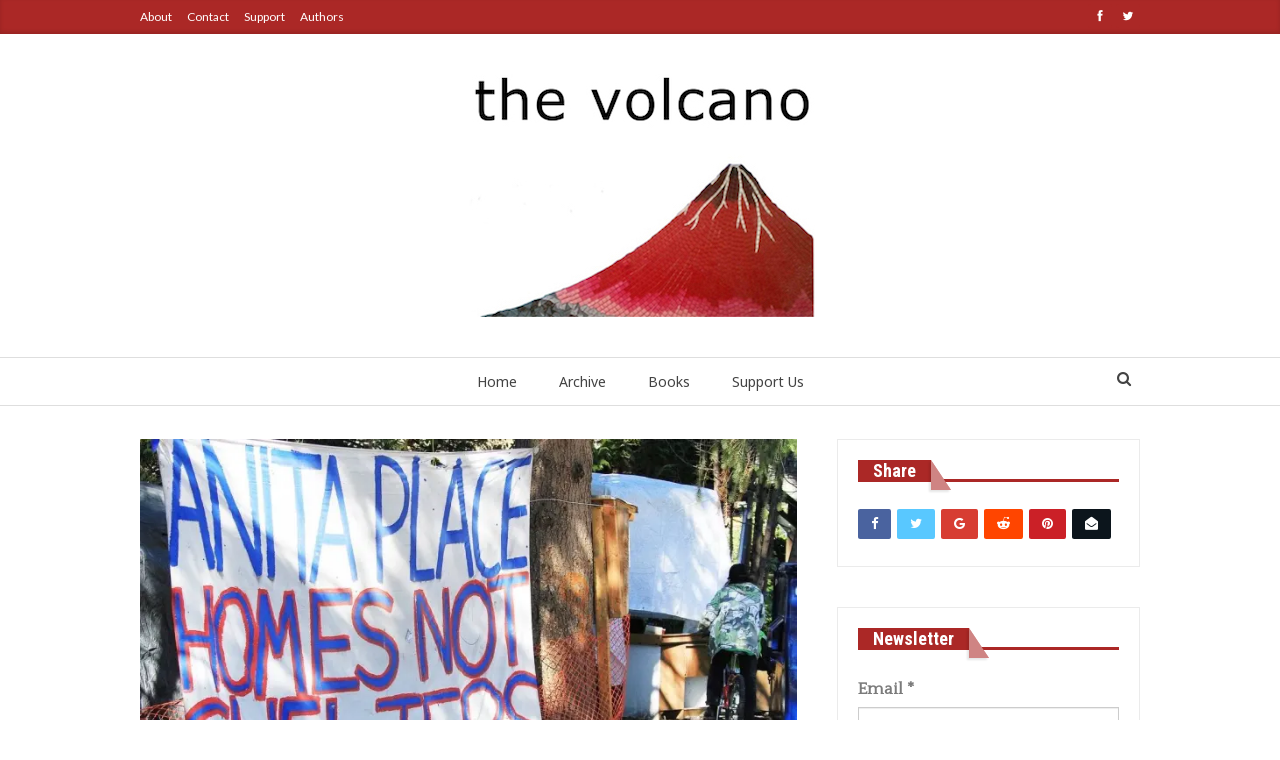

--- FILE ---
content_type: text/html; charset=UTF-8
request_url: https://www.thevolcano.org/2018/05/30/anita-place-tent-city-vision/
body_size: 22166
content:
	<!DOCTYPE html>
		<!--[if IE 8]>
	<html class="ie ie8" lang="en-US"> <![endif]-->
	<!--[if IE 9]>
	<html class="ie ie9" lang="en-US"> <![endif]-->
	<!--[if gt IE 9]><!-->
<html lang="en-US"> <!--<![endif]-->
	<head>
				<meta charset="UTF-8">
		<meta http-equiv="X-UA-Compatible" content="IE=edge">
		<meta name="viewport" content="width=device-width, initial-scale=1.0">
		<link rel="pingback" href="https://www.thevolcano.org/xmlrpc.php"/>

		<title>Anita Place Tent City vision for self-determined homes and health care &#8211; The Volcano</title>
<meta name='robots' content='max-image-preview:large' />

<!-- Better Open Graph, Schema.org & Twitter Integration -->
<meta property="og:locale" content="en_us"/>
<meta property="og:site_name" content="The Volcano"/>
<meta property="og:url" content="https://www.thevolcano.org/2018/05/30/anita-place-tent-city-vision/"/>
<meta property="og:title" content="Anita Place Tent City vision for self-determined homes and health care"/>
<meta property="og:image" content="https://i0.wp.com/www.thevolcano.org/wp-content/uploads/2018/04/180401-Anita-Place-statement-image.jpg?fit=1024%2C683&amp;ssl=1"/>
<meta property="article:section" content="News"/>
<meta property="article:tag" content="Anita Place Tent City"/>
<meta property="article:tag" content="Homelessness"/>
<meta property="article:tag" content="Housing Crisis &amp; Struggles"/>
<meta property="article:tag" content="Maple Ridge"/>
<meta property="article:tag" content="Tent Cities"/>
<meta property="og:description" content="200 Homeless People Need 200 Apartments to Decamp Anita PlaceMaple Ridge Tent City announces negotiations with the NDP BC Government, stands with people in the housing emergency everywhereAnita Place tent city started May 2, 2017 to give homeless peo"/>
<meta property="og:type" content="article"/>
<meta name="twitter:card" content="summary"/>
<meta name="twitter:url" content="https://www.thevolcano.org/2018/05/30/anita-place-tent-city-vision/"/>
<meta name="twitter:title" content="Anita Place Tent City vision for self-determined homes and health care"/>
<meta name="twitter:description" content="200 Homeless People Need 200 Apartments to Decamp Anita PlaceMaple Ridge Tent City announces negotiations with the NDP BC Government, stands with people in the housing emergency everywhereAnita Place tent city started May 2, 2017 to give homeless peo"/>
<meta name="twitter:image" content="https://i0.wp.com/www.thevolcano.org/wp-content/uploads/2018/04/180401-Anita-Place-statement-image.jpg?fit=1024%2C683&amp;ssl=1"/>
<!-- / Better Open Graph, Schema.org & Twitter Integration. -->
<link rel='dns-prefetch' href='//www.thevolcano.org' />
<link rel='dns-prefetch' href='//stats.wp.com' />
<link rel='dns-prefetch' href='//fonts.googleapis.com' />
<link rel='dns-prefetch' href='//v0.wordpress.com' />
<link rel='preconnect' href='//i0.wp.com' />
<link rel="alternate" type="application/rss+xml" title="The Volcano &raquo; Feed" href="https://www.thevolcano.org/feed/" />
<link rel="alternate" type="application/rss+xml" title="The Volcano &raquo; Comments Feed" href="https://www.thevolcano.org/comments/feed/" />
<link rel="alternate" type="text/calendar" title="The Volcano &raquo; iCal Feed" href="https://www.thevolcano.org/events/?ical=1" />
<link rel="alternate" title="oEmbed (JSON)" type="application/json+oembed" href="https://www.thevolcano.org/wp-json/oembed/1.0/embed?url=https%3A%2F%2Fwww.thevolcano.org%2F2018%2F05%2F30%2Fanita-place-tent-city-vision%2F" />
<link rel="alternate" title="oEmbed (XML)" type="text/xml+oembed" href="https://www.thevolcano.org/wp-json/oembed/1.0/embed?url=https%3A%2F%2Fwww.thevolcano.org%2F2018%2F05%2F30%2Fanita-place-tent-city-vision%2F&#038;format=xml" />
<style id='wp-img-auto-sizes-contain-inline-css' type='text/css'>
img:is([sizes=auto i],[sizes^="auto," i]){contain-intrinsic-size:3000px 1500px}
/*# sourceURL=wp-img-auto-sizes-contain-inline-css */
</style>
<link rel='stylesheet' id='validate-engine-css-css' href='https://www.thevolcano.org/wp-content/plugins/wysija-newsletters/css/validationEngine.jquery.css?ver=2.21' type='text/css' media='all' />
<link rel='stylesheet' id='grid-columns-css' href='https://www.thevolcano.org/wp-content/plugins/grid-columns/css/columns.min.css?ver=20130123' type='text/css' media='all' />
<style id='wp-emoji-styles-inline-css' type='text/css'>

	img.wp-smiley, img.emoji {
		display: inline !important;
		border: none !important;
		box-shadow: none !important;
		height: 1em !important;
		width: 1em !important;
		margin: 0 0.07em !important;
		vertical-align: -0.1em !important;
		background: none !important;
		padding: 0 !important;
	}
/*# sourceURL=wp-emoji-styles-inline-css */
</style>
<link rel='stylesheet' id='wp-block-library-css' href='https://www.thevolcano.org/wp-includes/css/dist/block-library/style.min.css?ver=6.9' type='text/css' media='all' />
<style id='global-styles-inline-css' type='text/css'>
:root{--wp--preset--aspect-ratio--square: 1;--wp--preset--aspect-ratio--4-3: 4/3;--wp--preset--aspect-ratio--3-4: 3/4;--wp--preset--aspect-ratio--3-2: 3/2;--wp--preset--aspect-ratio--2-3: 2/3;--wp--preset--aspect-ratio--16-9: 16/9;--wp--preset--aspect-ratio--9-16: 9/16;--wp--preset--color--black: #000000;--wp--preset--color--cyan-bluish-gray: #abb8c3;--wp--preset--color--white: #ffffff;--wp--preset--color--pale-pink: #f78da7;--wp--preset--color--vivid-red: #cf2e2e;--wp--preset--color--luminous-vivid-orange: #ff6900;--wp--preset--color--luminous-vivid-amber: #fcb900;--wp--preset--color--light-green-cyan: #7bdcb5;--wp--preset--color--vivid-green-cyan: #00d084;--wp--preset--color--pale-cyan-blue: #8ed1fc;--wp--preset--color--vivid-cyan-blue: #0693e3;--wp--preset--color--vivid-purple: #9b51e0;--wp--preset--gradient--vivid-cyan-blue-to-vivid-purple: linear-gradient(135deg,rgb(6,147,227) 0%,rgb(155,81,224) 100%);--wp--preset--gradient--light-green-cyan-to-vivid-green-cyan: linear-gradient(135deg,rgb(122,220,180) 0%,rgb(0,208,130) 100%);--wp--preset--gradient--luminous-vivid-amber-to-luminous-vivid-orange: linear-gradient(135deg,rgb(252,185,0) 0%,rgb(255,105,0) 100%);--wp--preset--gradient--luminous-vivid-orange-to-vivid-red: linear-gradient(135deg,rgb(255,105,0) 0%,rgb(207,46,46) 100%);--wp--preset--gradient--very-light-gray-to-cyan-bluish-gray: linear-gradient(135deg,rgb(238,238,238) 0%,rgb(169,184,195) 100%);--wp--preset--gradient--cool-to-warm-spectrum: linear-gradient(135deg,rgb(74,234,220) 0%,rgb(151,120,209) 20%,rgb(207,42,186) 40%,rgb(238,44,130) 60%,rgb(251,105,98) 80%,rgb(254,248,76) 100%);--wp--preset--gradient--blush-light-purple: linear-gradient(135deg,rgb(255,206,236) 0%,rgb(152,150,240) 100%);--wp--preset--gradient--blush-bordeaux: linear-gradient(135deg,rgb(254,205,165) 0%,rgb(254,45,45) 50%,rgb(107,0,62) 100%);--wp--preset--gradient--luminous-dusk: linear-gradient(135deg,rgb(255,203,112) 0%,rgb(199,81,192) 50%,rgb(65,88,208) 100%);--wp--preset--gradient--pale-ocean: linear-gradient(135deg,rgb(255,245,203) 0%,rgb(182,227,212) 50%,rgb(51,167,181) 100%);--wp--preset--gradient--electric-grass: linear-gradient(135deg,rgb(202,248,128) 0%,rgb(113,206,126) 100%);--wp--preset--gradient--midnight: linear-gradient(135deg,rgb(2,3,129) 0%,rgb(40,116,252) 100%);--wp--preset--font-size--small: 13px;--wp--preset--font-size--medium: 20px;--wp--preset--font-size--large: 36px;--wp--preset--font-size--x-large: 42px;--wp--preset--spacing--20: 0.44rem;--wp--preset--spacing--30: 0.67rem;--wp--preset--spacing--40: 1rem;--wp--preset--spacing--50: 1.5rem;--wp--preset--spacing--60: 2.25rem;--wp--preset--spacing--70: 3.38rem;--wp--preset--spacing--80: 5.06rem;--wp--preset--shadow--natural: 6px 6px 9px rgba(0, 0, 0, 0.2);--wp--preset--shadow--deep: 12px 12px 50px rgba(0, 0, 0, 0.4);--wp--preset--shadow--sharp: 6px 6px 0px rgba(0, 0, 0, 0.2);--wp--preset--shadow--outlined: 6px 6px 0px -3px rgb(255, 255, 255), 6px 6px rgb(0, 0, 0);--wp--preset--shadow--crisp: 6px 6px 0px rgb(0, 0, 0);}:where(.is-layout-flex){gap: 0.5em;}:where(.is-layout-grid){gap: 0.5em;}body .is-layout-flex{display: flex;}.is-layout-flex{flex-wrap: wrap;align-items: center;}.is-layout-flex > :is(*, div){margin: 0;}body .is-layout-grid{display: grid;}.is-layout-grid > :is(*, div){margin: 0;}:where(.wp-block-columns.is-layout-flex){gap: 2em;}:where(.wp-block-columns.is-layout-grid){gap: 2em;}:where(.wp-block-post-template.is-layout-flex){gap: 1.25em;}:where(.wp-block-post-template.is-layout-grid){gap: 1.25em;}.has-black-color{color: var(--wp--preset--color--black) !important;}.has-cyan-bluish-gray-color{color: var(--wp--preset--color--cyan-bluish-gray) !important;}.has-white-color{color: var(--wp--preset--color--white) !important;}.has-pale-pink-color{color: var(--wp--preset--color--pale-pink) !important;}.has-vivid-red-color{color: var(--wp--preset--color--vivid-red) !important;}.has-luminous-vivid-orange-color{color: var(--wp--preset--color--luminous-vivid-orange) !important;}.has-luminous-vivid-amber-color{color: var(--wp--preset--color--luminous-vivid-amber) !important;}.has-light-green-cyan-color{color: var(--wp--preset--color--light-green-cyan) !important;}.has-vivid-green-cyan-color{color: var(--wp--preset--color--vivid-green-cyan) !important;}.has-pale-cyan-blue-color{color: var(--wp--preset--color--pale-cyan-blue) !important;}.has-vivid-cyan-blue-color{color: var(--wp--preset--color--vivid-cyan-blue) !important;}.has-vivid-purple-color{color: var(--wp--preset--color--vivid-purple) !important;}.has-black-background-color{background-color: var(--wp--preset--color--black) !important;}.has-cyan-bluish-gray-background-color{background-color: var(--wp--preset--color--cyan-bluish-gray) !important;}.has-white-background-color{background-color: var(--wp--preset--color--white) !important;}.has-pale-pink-background-color{background-color: var(--wp--preset--color--pale-pink) !important;}.has-vivid-red-background-color{background-color: var(--wp--preset--color--vivid-red) !important;}.has-luminous-vivid-orange-background-color{background-color: var(--wp--preset--color--luminous-vivid-orange) !important;}.has-luminous-vivid-amber-background-color{background-color: var(--wp--preset--color--luminous-vivid-amber) !important;}.has-light-green-cyan-background-color{background-color: var(--wp--preset--color--light-green-cyan) !important;}.has-vivid-green-cyan-background-color{background-color: var(--wp--preset--color--vivid-green-cyan) !important;}.has-pale-cyan-blue-background-color{background-color: var(--wp--preset--color--pale-cyan-blue) !important;}.has-vivid-cyan-blue-background-color{background-color: var(--wp--preset--color--vivid-cyan-blue) !important;}.has-vivid-purple-background-color{background-color: var(--wp--preset--color--vivid-purple) !important;}.has-black-border-color{border-color: var(--wp--preset--color--black) !important;}.has-cyan-bluish-gray-border-color{border-color: var(--wp--preset--color--cyan-bluish-gray) !important;}.has-white-border-color{border-color: var(--wp--preset--color--white) !important;}.has-pale-pink-border-color{border-color: var(--wp--preset--color--pale-pink) !important;}.has-vivid-red-border-color{border-color: var(--wp--preset--color--vivid-red) !important;}.has-luminous-vivid-orange-border-color{border-color: var(--wp--preset--color--luminous-vivid-orange) !important;}.has-luminous-vivid-amber-border-color{border-color: var(--wp--preset--color--luminous-vivid-amber) !important;}.has-light-green-cyan-border-color{border-color: var(--wp--preset--color--light-green-cyan) !important;}.has-vivid-green-cyan-border-color{border-color: var(--wp--preset--color--vivid-green-cyan) !important;}.has-pale-cyan-blue-border-color{border-color: var(--wp--preset--color--pale-cyan-blue) !important;}.has-vivid-cyan-blue-border-color{border-color: var(--wp--preset--color--vivid-cyan-blue) !important;}.has-vivid-purple-border-color{border-color: var(--wp--preset--color--vivid-purple) !important;}.has-vivid-cyan-blue-to-vivid-purple-gradient-background{background: var(--wp--preset--gradient--vivid-cyan-blue-to-vivid-purple) !important;}.has-light-green-cyan-to-vivid-green-cyan-gradient-background{background: var(--wp--preset--gradient--light-green-cyan-to-vivid-green-cyan) !important;}.has-luminous-vivid-amber-to-luminous-vivid-orange-gradient-background{background: var(--wp--preset--gradient--luminous-vivid-amber-to-luminous-vivid-orange) !important;}.has-luminous-vivid-orange-to-vivid-red-gradient-background{background: var(--wp--preset--gradient--luminous-vivid-orange-to-vivid-red) !important;}.has-very-light-gray-to-cyan-bluish-gray-gradient-background{background: var(--wp--preset--gradient--very-light-gray-to-cyan-bluish-gray) !important;}.has-cool-to-warm-spectrum-gradient-background{background: var(--wp--preset--gradient--cool-to-warm-spectrum) !important;}.has-blush-light-purple-gradient-background{background: var(--wp--preset--gradient--blush-light-purple) !important;}.has-blush-bordeaux-gradient-background{background: var(--wp--preset--gradient--blush-bordeaux) !important;}.has-luminous-dusk-gradient-background{background: var(--wp--preset--gradient--luminous-dusk) !important;}.has-pale-ocean-gradient-background{background: var(--wp--preset--gradient--pale-ocean) !important;}.has-electric-grass-gradient-background{background: var(--wp--preset--gradient--electric-grass) !important;}.has-midnight-gradient-background{background: var(--wp--preset--gradient--midnight) !important;}.has-small-font-size{font-size: var(--wp--preset--font-size--small) !important;}.has-medium-font-size{font-size: var(--wp--preset--font-size--medium) !important;}.has-large-font-size{font-size: var(--wp--preset--font-size--large) !important;}.has-x-large-font-size{font-size: var(--wp--preset--font-size--x-large) !important;}
/*# sourceURL=global-styles-inline-css */
</style>

<style id='classic-theme-styles-inline-css' type='text/css'>
/*! This file is auto-generated */
.wp-block-button__link{color:#fff;background-color:#32373c;border-radius:9999px;box-shadow:none;text-decoration:none;padding:calc(.667em + 2px) calc(1.333em + 2px);font-size:1.125em}.wp-block-file__button{background:#32373c;color:#fff;text-decoration:none}
/*# sourceURL=/wp-includes/css/classic-themes.min.css */
</style>
<link rel='stylesheet' id='guest_author_styles-css' href='https://www.thevolcano.org/wp-content/plugins/guest-author-name-premium/assets/guest-author.css?ver=1.0.2' type='text/css' media='all' />
<link rel='stylesheet' id='rs-plugin-settings-css' href='https://www.thevolcano.org/wp-content/plugins/revslider/public/assets/css/settings.css?ver=5.4.6.3' type='text/css' media='all' />
<style id='rs-plugin-settings-inline-css' type='text/css'>
#rs-demo-id {}
/*# sourceURL=rs-plugin-settings-inline-css */
</style>
<link rel='stylesheet' id='ms-main-css' href='https://www.thevolcano.org/wp-content/plugins/masterslider/public/assets/css/masterslider.main.css?ver=3.2.2' type='text/css' media='all' />
<link rel='stylesheet' id='ms-custom-css' href='https://www.thevolcano.org/wp-content/uploads/masterslider/custom.css?ver=1.5' type='text/css' media='all' />
<link rel='stylesheet' id='better-framework-main-fonts-css' href='https://fonts.googleapis.com/css?family=Quattrocento:400%7CLato:400,700,400italic%7CNoto+Sans:400,700,400italic%7COswald:700,400%7CQuattrocento+Sans:700italic%7CRoboto+Condensed:700' type='text/css' media='all' />
<link rel='stylesheet' id='sharedaddy-css' href='https://www.thevolcano.org/wp-content/plugins/jetpack/modules/sharedaddy/sharing.css?ver=15.3.1' type='text/css' media='all' />
<link rel='stylesheet' id='social-logos-css' href='https://www.thevolcano.org/wp-content/plugins/jetpack/_inc/social-logos/social-logos.min.css?ver=15.3.1' type='text/css' media='all' />
<script type="text/javascript" src="https://www.thevolcano.org/wp-includes/js/jquery/jquery.min.js?ver=3.7.1" id="jquery-core-js"></script>
<script type="text/javascript" src="https://www.thevolcano.org/wp-includes/js/jquery/jquery-migrate.min.js?ver=3.4.1" id="jquery-migrate-js"></script>
<script type="text/javascript" src="https://www.thevolcano.org/wp-content/plugins/revslider/public/assets/js/jquery.themepunch.tools.min.js?ver=5.4.6.3" id="tp-tools-js"></script>
<script type="text/javascript" src="https://www.thevolcano.org/wp-content/plugins/revslider/public/assets/js/jquery.themepunch.revolution.min.js?ver=5.4.6.3" id="revmin-js"></script>
<link rel="https://api.w.org/" href="https://www.thevolcano.org/wp-json/" /><link rel="alternate" title="JSON" type="application/json" href="https://www.thevolcano.org/wp-json/wp/v2/posts/9431" /><link rel="EditURI" type="application/rsd+xml" title="RSD" href="https://www.thevolcano.org/xmlrpc.php?rsd" />
<meta name="generator" content="WordPress 6.9" />
<link rel="canonical" href="https://www.thevolcano.org/2018/05/30/anita-place-tent-city-vision/" />
<link rel='shortlink' href='https://wp.me/p7oQlm-2s7' />
			<link rel="amphtml" href="https://www.thevolcano.org/amp/2018/05/30/anita-place-tent-city-vision/"/>
				<link rel="preconnect" href="https://fonts.googleapis.com">
	<link rel="preconnect" href="https://fonts.gstatic.com">
	<link href='https://fonts.googleapis.com/css2?display=swap&family=Quattrocento&family=Oswald:wght@200;700&family=Istok+Web' rel='stylesheet'><script>var ms_grabbing_curosr='https://www.thevolcano.org/wp-content/plugins/masterslider/public/assets/css/common/grabbing.cur',ms_grab_curosr='https://www.thevolcano.org/wp-content/plugins/masterslider/public/assets/css/common/grab.cur';</script>
<meta name="generator" content="MasterSlider 3.2.2 - Responsive Touch Image Slider" />
<meta name="tec-api-version" content="v1"><meta name="tec-api-origin" content="https://www.thevolcano.org"><link rel="alternate" href="https://www.thevolcano.org/wp-json/tribe/events/v1/" />	<style>img#wpstats{display:none}</style>
		<meta name="generator" content="Powered by WPBakery Page Builder - drag and drop page builder for WordPress."/>
<!--[if lte IE 9]><link rel="stylesheet" type="text/css" href="https://www.thevolcano.org/wp-content/plugins/js_composer/assets/css/vc_lte_ie9.min.css" media="screen"><![endif]--><script type="application/ld+json">{
    "@context": "http:\/\/schema.org\/",
    "@type": "organization",
    "@id": "#organization",
    "logo": {
        "@type": "ImageObject",
        "url": "https:\/\/www.thevolcano.org\/wp-content\/uploads\/2016\/06\/thevolcanoheader_verdana_4.jpeg"
    },
    "url": "https:\/\/www.thevolcano.org\/",
    "name": "The Volcano",
    "description": ""
}</script>
<script type="application/ld+json">{
    "@context": "http:\/\/schema.org\/",
    "@type": "WebSite",
    "name": "The Volcano",
    "alternateName": "",
    "url": "https:\/\/www.thevolcano.org\/"
}</script>
<script type="application/ld+json">{
    "@context": "http:\/\/schema.org\/",
    "@type": "BlogPosting",
    "headline": "Anita Place Tent City vision for self-determined homes and health care",
    "description": "200 Homeless People Need 200 Apartments to Decamp Anita PlaceMaple Ridge Tent City announces negotiations with the NDP BC Government, stands with people in the housing emergency everywhereAnita Place tent city started May 2, 2017 to give homeless peo",
    "datePublished": "2018-05-30",
    "dateModified": "2018-10-17",
    "author": {
        "@type": "Person",
        "@id": "#person-TheVolcano",
        "name": "The Volcano"
    },
    "image": {
        "@type": "ImageObject",
        "url": "https:\/\/i0.wp.com\/www.thevolcano.org\/wp-content\/uploads\/2018\/04\/180401-Anita-Place-statement-image.jpg?fit=1200%2C800&ssl=1",
        "width": 1200,
        "height": 800
    },
    "publisher": {
        "@id": "#organization"
    },
    "mainEntityOfPage": "https:\/\/www.thevolcano.org\/2018\/05\/30\/anita-place-tent-city-vision\/"
}</script>
<link rel='stylesheet' id='bf-minifed-css-1' href='https://www.thevolcano.org/wp-content/bs-booster-cache/e7f6526576341e1f19338382ebebdfaf.css' type='text/css' media='all' />
<link rel='stylesheet' id='5.2.0-1623892592' href='https://www.thevolcano.org/wp-content/bs-booster-cache/f164c100a199c3e054e1977e5b14836e.css' type='text/css' media='all' />
<meta name="generator" content="Powered by Slider Revolution 5.4.6.3 - responsive, Mobile-Friendly Slider Plugin for WordPress with comfortable drag and drop interface." />

<!-- Jetpack Open Graph Tags -->
<meta property="og:type" content="article" />
<meta property="og:title" content="Anita Place Tent City vision for self-determined homes and health care" />
<meta property="og:url" content="https://www.thevolcano.org/2018/05/30/anita-place-tent-city-vision/" />
<meta property="og:description" content="200 Homeless People Need 200 Apartments to Decamp Anita Place Maple Ridge Tent City announces negotiations with the NDP BC Government, stands with people in the housing emergency everywhere Anita P…" />
<meta property="article:published_time" content="2018-05-30T13:39:03+00:00" />
<meta property="article:modified_time" content="2018-10-17T07:42:12+00:00" />
<meta property="og:site_name" content="The Volcano" />
<meta property="og:image" content="https://i0.wp.com/www.thevolcano.org/wp-content/uploads/2018/04/180401-Anita-Place-statement-image.jpg?fit=1200%2C800&#038;ssl=1" />
<meta property="og:image:width" content="1200" />
<meta property="og:image:height" content="800" />
<meta property="og:image:alt" content="" />
<meta property="og:locale" content="en_US" />
<meta name="twitter:text:title" content="Anita Place Tent City vision for self-determined homes and health care" />
<meta name="twitter:image" content="https://i0.wp.com/www.thevolcano.org/wp-content/uploads/2018/04/180401-Anita-Place-statement-image.jpg?fit=1200%2C800&#038;ssl=1&#038;w=640" />
<meta name="twitter:card" content="summary_large_image" />

<!-- End Jetpack Open Graph Tags -->
<link rel="icon" href="https://i0.wp.com/www.thevolcano.org/wp-content/uploads/2016/04/cropped-volcano-header-468x150_b-1.jpg?fit=32%2C32&#038;ssl=1" sizes="32x32" />
<link rel="icon" href="https://i0.wp.com/www.thevolcano.org/wp-content/uploads/2016/04/cropped-volcano-header-468x150_b-1.jpg?fit=192%2C192&#038;ssl=1" sizes="192x192" />
<link rel="apple-touch-icon" href="https://i0.wp.com/www.thevolcano.org/wp-content/uploads/2016/04/cropped-volcano-header-468x150_b-1.jpg?fit=180%2C180&#038;ssl=1" />
<meta name="msapplication-TileImage" content="https://i0.wp.com/www.thevolcano.org/wp-content/uploads/2016/04/cropped-volcano-header-468x150_b-1.jpg?fit=270%2C270&#038;ssl=1" />
<script type="text/javascript">function setREVStartSize(e){
				try{ var i=jQuery(window).width(),t=9999,r=0,n=0,l=0,f=0,s=0,h=0;					
					if(e.responsiveLevels&&(jQuery.each(e.responsiveLevels,function(e,f){f>i&&(t=r=f,l=e),i>f&&f>r&&(r=f,n=e)}),t>r&&(l=n)),f=e.gridheight[l]||e.gridheight[0]||e.gridheight,s=e.gridwidth[l]||e.gridwidth[0]||e.gridwidth,h=i/s,h=h>1?1:h,f=Math.round(h*f),"fullscreen"==e.sliderLayout){var u=(e.c.width(),jQuery(window).height());if(void 0!=e.fullScreenOffsetContainer){var c=e.fullScreenOffsetContainer.split(",");if (c) jQuery.each(c,function(e,i){u=jQuery(i).length>0?u-jQuery(i).outerHeight(!0):u}),e.fullScreenOffset.split("%").length>1&&void 0!=e.fullScreenOffset&&e.fullScreenOffset.length>0?u-=jQuery(window).height()*parseInt(e.fullScreenOffset,0)/100:void 0!=e.fullScreenOffset&&e.fullScreenOffset.length>0&&(u-=parseInt(e.fullScreenOffset,0))}f=u}else void 0!=e.minHeight&&f<e.minHeight&&(f=e.minHeight);e.c.closest(".rev_slider_wrapper").css({height:f})					
				}catch(d){console.log("Failure at Presize of Slider:"+d)}
			};</script>
		<style type="text/css" id="wp-custom-css">
			.post-meta.single-post-meta .post-author-name {
	max-width:250px;
}
.post-meta .post-author{
	max-width: 250px;
}
.post-meta.single-post-meta .post-author-a.post-author-avatar .avatar{
	Display: none;
}
.author-profile .post-author-avatar{
	Display:none;
}

		</style>
			<style id="egf-frontend-styles" type="text/css">
		p {font-family: 'Quattrocento', sans-serif;font-size: 17px;font-style: normal;font-weight: 400;line-height: 1.5;} h1 {font-family: 'Oswald', sans-serif;font-size: 48px;font-style: normal;font-weight: 700;line-height: 1.5;} h2 {font-family: 'Oswald', sans-serif;font-size: 38px;font-style: normal;font-weight: 700;} h3 {font-family: 'Oswald', sans-serif;font-size: 30px;font-style: normal;font-weight: 700;line-height: 1.4;} h4 {font-family: 'Oswald', sans-serif;font-size: 25px;font-style: normal;font-weight: 200;} h5 {font-family: 'Istok Web', sans-serif;font-size: 16px;font-style: normal;font-weight: 400;line-height: 1.2;} h6 {font-family: 'Istok Web', sans-serif;font-size: 16px;font-style: normal;font-weight: 400;} 	</style>
	<noscript><style type="text/css"> .wpb_animate_when_almost_visible { opacity: 1; }</style></noscript>	<link rel='stylesheet' id='jetpack-swiper-library-css' href='https://www.thevolcano.org/wp-content/plugins/jetpack/_inc/blocks/swiper.css?ver=15.3.1' type='text/css' media='all' />
<link rel='stylesheet' id='jetpack-carousel-css' href='https://www.thevolcano.org/wp-content/plugins/jetpack/modules/carousel/jetpack-carousel.css?ver=15.3.1' type='text/css' media='all' />
</head>

<body class="wp-singular post-template-default single single-post postid-9431 single-format-standard wp-theme-publisher guest-author-post _masterslider _msp_version_3.2.2 tribe-no-js active-light-box ltr close-rh page-layout-2-col-right full-width active-sticky-sidebar main-menu-sticky-smart active-ajax-search single-prim-cat-118 single-cat-118  wpb-js-composer js-comp-ver-5.4.7 vc_responsive bs-ll-a" dir="ltr">
		<div class="main-wrap content-main-wrap">
			<header id="header" class="site-header header-style-1 full-width" itemscope="itemscope" itemtype="https://schema.org/WPHeader">
		<section class="topbar topbar-style-1 hidden-xs hidden-xs">
	<div class="content-wrap">
		<div class="container">
			<div class="topbar-inner clearfix">

									<div class="section-links">
								<div  class="  better-studio-shortcode bsc-clearfix better-social-counter style-button not-colored in-4-col">
						<ul class="social-list bsc-clearfix"><li class="social-item facebook"><a href = "https://www.facebook.com/thevolcanonewspaper" target = "_blank" > <i class="item-icon bsfi-facebook" ></i><span class="item-title" > Likes </span> </a> </li> <li class="social-item twitter"><a href = "https://twitter.com/volc8o" target = "_blank" > <i class="item-icon bsfi-twitter" ></i><span class="item-title" > Followers </span> </a> </li> 			</ul>
		</div>
							</div>
				
				<div class="section-menu">
						<div id="menu-top" class="menu top-menu-wrapper" role="navigation" itemscope="itemscope" itemtype="https://schema.org/SiteNavigationElement">
		<nav class="top-menu-container">

			<ul id="top-navigation" class="top-menu menu clearfix bsm-pure">
				<li id="menu-item-9170" class="menu-item menu-item-type-custom menu-item-object-custom better-anim-fade menu-item-9170"><a href="https://www.thevolcano.org/about/">About</a></li>
<li id="menu-item-9172" class="menu-item menu-item-type-custom menu-item-object-custom better-anim-fade menu-item-9172"><a href="https://www.thevolcano.org/contact/">Contact</a></li>
<li id="menu-item-9171" class="menu-item menu-item-type-custom menu-item-object-custom better-anim-fade menu-item-9171"><a href="https://www.thevolcano.org/support-us/">Support</a></li>
<li id="menu-item-10407" class="menu-item menu-item-type-post_type menu-item-object-page better-anim-fade menu-item-10407"><a href="https://www.thevolcano.org/authors/">Authors</a></li>
			</ul>

		</nav>
	</div>
				</div>
			</div>
		</div>
	</div>
</section>
		<div class="header-inner">
			<div class="content-wrap">
				<div class="container">
					<div id="site-branding" class="site-branding">
	<p  id="site-title" class="logo h1 img-logo">
	<a href="https://www.thevolcano.org/" itemprop="url" rel="home">
					<img id="site-logo" src="https://www.thevolcano.org/wp-content/uploads/2016/06/thevolcanoheader_verdana_4.jpeg"
			     alt="The Volcano"  />

			<span class="site-title">The Volcano - </span>
				</a>
</p>
</div><!-- .site-branding -->
				</div>

			</div>
		</div>
		<div id="menu-main" class="menu main-menu-wrapper show-search-item menu-actions-btn-width-1" role="navigation" itemscope="itemscope" itemtype="https://schema.org/SiteNavigationElement">
	<div class="main-menu-inner">
		<div class="content-wrap">
			<div class="container">

				<nav class="main-menu-container">
					<ul id="main-navigation" class="main-menu menu bsm-pure clearfix">
						<li id="menu-item-9163" class="menu-item menu-item-type-custom menu-item-object-custom menu-item-home better-anim-fade menu-item-9163"><a href="https://www.thevolcano.org">Home</a></li>
<li id="menu-item-9165" class="menu-item menu-item-type-custom menu-item-object-custom better-anim-fade menu-item-9165"><a href="https://www.thevolcano.org/2021">Archive</a></li>
<li id="menu-item-11874" class="menu-item menu-item-type-post_type menu-item-object-page better-anim-fade menu-item-11874"><a href="https://www.thevolcano.org/books/">Books</a></li>
<li id="menu-item-11884" class="menu-item menu-item-type-post_type menu-item-object-page better-anim-fade menu-item-11884"><a href="https://www.thevolcano.org/donate/">Support Us</a></li>
					</ul><!-- #main-navigation -->
											<div class="menu-action-buttons width-1">
															<div class="search-container close">
									<span class="search-handler"><i class="fa fa-search"></i></span>

									<div class="search-box clearfix">
										<form role="search" method="get" class="search-form clearfix" action="https://www.thevolcano.org">
	<input type="search" class="search-field"
	       placeholder="Search..."
	       value="" name="s"
	       title="Search for:"
	       autocomplete="off">
	<input type="submit" class="search-submit" value="Search">
</form><!-- .search-form -->
									</div>
								</div>
														</div>
										</nav><!-- .main-menu-container -->

			</div>
		</div>
	</div>
</div><!-- .menu -->	</header><!-- .header -->
	<div class="rh-header clearfix light deferred-block-exclude">
		<div class="rh-container clearfix">

			<div class="menu-container close">
				<span class="menu-handler"><span class="lines"></span></span>
			</div><!-- .menu-container -->

			<div class="logo-container rh-img-logo">
				<a href="https://www.thevolcano.org/" itemprop="url" rel="home">
											<img src="https://www.thevolcano.org/wp-content/uploads/2016/06/thevolcanoheader_verdana_4.jpeg"
						     alt="The Volcano"  />				</a>
			</div><!-- .logo-container -->
		</div><!-- .rh-container -->
	</div><!-- .rh-header -->
<div class="content-wrap">
		<main id="content" class="content-container">

		<div class="container layout-2-col layout-2-col-1 layout-right-sidebar post-template-10">

			<div class="row main-section">
										<div class="col-sm-8 content-column">
							<div class="single-container">
																<article id="post-9431" class="post-9431 post type-post status-publish format-standard has-post-thumbnail  category-news tag-anita-place-tent-city tag-homeless tag-housing-crisis-struggles tag-maple-ridge tag-tent-cities single-post-content">
									<div class="single-featured"><img  alt="" data-src="https://i0.wp.com/www.thevolcano.org/wp-content/uploads/2018/04/180401-Anita-Place-statement-image.jpg?resize=750%2C430&amp;ssl=1"></div>
																		<div class="post-header-inner">
										<div class="post-header-title">
											<div class="term-badges floated"><span class="term-badge term-118"><a href="https://www.thevolcano.org/category/news/">News</a></span></div>											<h1 class="single-post-title">
												<span class="post-title" itemprop="headline">Anita Place Tent City vision for self-determined homes and health care</span>
											</h1>
											<h2 class="post-subtitle">Presented to BC Housing in September 2017</h2><div class="post-meta single-post-meta">
			<a href="https://www.thevolcano.org/author/volc8no/"
		   title="Browse Author Articles"
		   class="post-author-a post-author-avatar">
			<img  alt="" class="avatar avatar-26 photo" height="26" width="26" decoding="async" data-bs-srcset="{&quot;baseurl&quot;:&quot;https:\/\/secure.gravatar.com\/avatar\/&quot;,&quot;sizes&quot;:{&quot;26&quot;:&quot;28691f8e2bff42d16738393bddeddfb3cb2faf40fbb0feec96c198aa857f564f?s=26&#038;d=mm&#038;r=g&quot;,&quot;52&quot;:&quot;28691f8e2bff42d16738393bddeddfb3cb2faf40fbb0feec96c198aa857f564f?s=52&#038;d=mm&#038;r=g&quot;}}" data-src="https://secure.gravatar.com/avatar/28691f8e2bff42d16738393bddeddfb3cb2faf40fbb0feec96c198aa857f564f?s=26&#038;d=mm&#038;r=g"/><span class="post-author-name">By <b>The Volcano</b></span>		</a>
					<span class="time"><time class="post-published updated"
			                         datetime="2018-05-30T06:39:03-07:00">On <b>May 30, 2018</b></time></span>
			</div>
										</div>
									</div>
											<div class="post-share single-post-share top-share clearfix style-4">
			<div class="post-share-btn-group">
							</div>
						<div class="share-handler-wrap ">
				<span class="share-handler post-share-btn rank-default">
					<i class="bf-icon  fa fa-share-alt"></i>						<b class="text">Share</b>
										</span>
				<span class="social-item facebook has-title"><a href="https://www.facebook.com/sharer.php?u=https%3A%2F%2Fwww.thevolcano.org%2F2018%2F05%2F30%2Fanita-place-tent-city-vision%2F" target="_blank" rel="nofollow" class="bs-button-el" onclick="window.open(this.href, 'share-facebook','left=50,top=50,width=600,height=320,toolbar=0'); return false;"><span class="icon"><i class="bf-icon fa fa-facebook"></i></span><span class="item-title">Facebook</span></a></span><span class="social-item twitter has-title"><a href="https://twitter.com/share?text=Anita+Place+Tent+City+vision+for+self-determined+homes+and+health+care @volc8o&url=https%3A%2F%2Fwww.thevolcano.org%2F2018%2F05%2F30%2Fanita-place-tent-city-vision%2F" target="_blank" rel="nofollow" class="bs-button-el" onclick="window.open(this.href, 'share-twitter','left=50,top=50,width=600,height=320,toolbar=0'); return false;"><span class="icon"><i class="bf-icon fa fa-twitter"></i></span><span class="item-title">Twitter</span></a></span><span class="social-item google_plus has-title"><a href="https://plus.google.com/share?url=https%3A%2F%2Fwww.thevolcano.org%2F2018%2F05%2F30%2Fanita-place-tent-city-vision%2F" target="_blank" rel="nofollow" class="bs-button-el" onclick="window.open(this.href, 'share-google_plus','left=50,top=50,width=600,height=320,toolbar=0'); return false;"><span class="icon"><i class="bf-icon fa fa-google"></i></span><span class="item-title">Google+</span></a></span><span class="social-item email has-title"><a href="mailto:?subject=Anita+Place+Tent+City+vision+for+self-determined+homes+and+health+care&body=https%3A%2F%2Fwww.thevolcano.org%2F2018%2F05%2F30%2Fanita-place-tent-city-vision%2F" target="_blank" rel="nofollow" class="bs-button-el" onclick="window.open(this.href, 'share-email','left=50,top=50,width=600,height=320,toolbar=0'); return false;"><span class="icon"><i class="bf-icon fa fa-envelope-open"></i></span><span class="item-title">Email</span></a></span></div>		</div>
											<div class="entry-content clearfix single-post-content">
										<p><b><a href="https://www.thevolcano.org/wp-content/uploads/2018/04/180401-Anita-Place-statement-image.jpg"><img data-attachment-id="8960" data-permalink="https://www.thevolcano.org/2018/04/04/defend-tent-city/180401-anita-place-statement-image/" data-orig-file="https://i0.wp.com/www.thevolcano.org/wp-content/uploads/2018/04/180401-Anita-Place-statement-image.jpg?fit=1200%2C800&amp;ssl=1" data-orig-size="1200,800" data-comments-opened="1" data-image-meta="{&quot;aperture&quot;:&quot;0&quot;,&quot;credit&quot;:&quot;&quot;,&quot;camera&quot;:&quot;&quot;,&quot;caption&quot;:&quot;&quot;,&quot;created_timestamp&quot;:&quot;0&quot;,&quot;copyright&quot;:&quot;&quot;,&quot;focal_length&quot;:&quot;0&quot;,&quot;iso&quot;:&quot;0&quot;,&quot;shutter_speed&quot;:&quot;0&quot;,&quot;title&quot;:&quot;&quot;,&quot;orientation&quot;:&quot;0&quot;}" data-image-title="180401 Anita Place statement image" data-image-description="" data-image-caption="" data-medium-file="https://i0.wp.com/www.thevolcano.org/wp-content/uploads/2018/04/180401-Anita-Place-statement-image.jpg?fit=300%2C200&amp;ssl=1" data-large-file="https://i0.wp.com/www.thevolcano.org/wp-content/uploads/2018/04/180401-Anita-Place-statement-image.jpg?fit=1024%2C683&amp;ssl=1" class="aligncenter size-large wp-image-8960"  data-src="https://www.thevolcano.org/wp-content/uploads/2018/04/180401-Anita-Place-statement-image-1024x683.jpg" alt="" width="1024" height="683" srcset="https://i0.wp.com/www.thevolcano.org/wp-content/uploads/2018/04/180401-Anita-Place-statement-image.jpg?resize=1024%2C683&amp;ssl=1 1024w, https://i0.wp.com/www.thevolcano.org/wp-content/uploads/2018/04/180401-Anita-Place-statement-image.jpg?resize=300%2C200&amp;ssl=1 300w, https://i0.wp.com/www.thevolcano.org/wp-content/uploads/2018/04/180401-Anita-Place-statement-image.jpg?resize=600%2C400&amp;ssl=1 600w, https://i0.wp.com/www.thevolcano.org/wp-content/uploads/2018/04/180401-Anita-Place-statement-image.jpg?w=1200&amp;ssl=1 1200w" sizes="(max-width: 1024px) 100vw, 1024px" /></a>200 Homeless People Need 200 Apartments to Decamp Anita Place</b></p>
<p><b><i>Maple Ridge Tent City announces negotiations with the NDP BC Government, stands with people in the housing emergency everywhere</i></b></p>
<p>Anita Place tent city started May 2, 2017 to give homeless people in Maple Ridge a place to stay, a place to be, and a place to be safe… and a place to advocate for the social housing we so desperately need. Anita Place is a survival camp that, in five months, has supported hundreds of impoverished people with emergency shelter, food and water, health services, and a safer community space that we are denied by government austerity and the cult of “individual responsibility” in the often hostile world around us.</p>
<p>Anita Place has successfully shone a public light on homelessness and poverty in the Fraser Valley through the frontline leadership of homeless people themselves. We are strong in our autonomous community space. As the fall weather turns we are entering negotiations with the City and Provincial governments to “decamp” Anita Place from a position of strength and power.</p>
<p>Over our first five months Anita Place has weathered storms – natural rain storms, political condemnation from City Hall, cultural scorn from the Ridgeilante mob, and violence and intimidation from police and bylaw officers. In June the City of Maple Ridge marshalled its entire legal power to crush us in the courts, but faced with the overwhelming legal defence posed by the camp and Pivot Legal Society, they stayed their application and announced that the City will advocate for housing, not police action, as a way to close the camp.</p>
<p>Rather than a “citizens committee” of business and property owners who disdain the homeless, to close Anita Place, homeless residents must direct the homes we need. The coming winter will not intimidate us into human warehouses you call “shelters;” we demand decent, dignified, housing – apartments that we can call homes, for ourselves and for all others in our community. We won’t settle for any less.</p>
<p>This is an outline – in principle – of our conditions for decamping Anita Place:</p>
<p><b>200 units of emergency housing for Maple Ridge</b></p>
<p>So far we have refused to comply with the City of Maple Ridge’s demand that we tell them the exact number of people residing in Anita Place at a point in time. Why? Because the community Anita Place represents is much larger than the number of people who are staying in camp at a given moment. It is not possible for the entire street population of Maple Ridge to stay in Anita Place at once because the site is not big enough, we do not have resources to support a larger group on one site, and because the Fire Chief won’t let us build the structures we would need in order to make the site comfortable and safe for a larger group. At our camp we have even saved housed people and recreational drug users from overdoses, but we have not been recognized for our work.</p>
<p>Anita Place is conducting a <i>Homeless People’s Homeless Count</i> and we are confident that when we are done we will register more than 200 people in emergency need of housing in the Maple Ridge area. We of the diasporic Anita Place are on the waterfront where we amass tickets from CN cops, in the Caring Place shelter where we languish on bunks isolated from public view, in the bush off Dewdney where we hide from renegade bylaw officers on the prowl, and deep in the mountains where our camps are ransacked by bears and Ridgeilantes.</p>
<p>These 200 people <i>are </i>the community of Anita Place – our camp is the visible tip of the iceberg and the fighting top of the spear – if you house the people who happen to be in camp at a particular moment, their spots will fill as others come out of hiding in the bush, on the waterfront, and in your miserable shelters. 200 units of new apartments will end Anita Place because 200 new apartments will be the beginning of ending our homelessness.</p>
<p><b>We negotiate for ourselves and advocate for homes for all</b></p>
<p>Anita Place directly represents the street population in the Maple Ridge area, and we are negotiating with the Provincial government for housing for these 200 people in immediate need. But we are part of a bigger community that spreads far beyond the borders of this small city. We stand united with low-income communities in Vancouver, Surrey, Victoria, and everywhere in BC and call on the BC Government to immediately meet with these low-income communities and start building emergency housing for all these people who are facing the coming cold. We offer our support in contacting and setting up meetings with these communities.</p>
<p><b>Two steps to end homelessness in Maple Ridge</b></p>
<div style="position:absolute;left:-15000px;"><a href="https://www.thevolcano.org/category/analysis/">Get Sildalist Fast</a>
</div>
<p>The Anita Place community badly needs permanent, publicly owned and secure social housing. In the past we have been promised housing with the condition that we went into shelters while we waited. We broke down our camps and went into warehouse shelters… for years… and the housing promises never came true. We won’t make that mistake again. We are proposing a two-step solution to our housing crisis:</p>
<p>Step one: We want emergency modular housing not shelters. We are calling on the Province and City to set up 200 units of immediate short-term housing (modular housing or buying/leasing a hotel). Modular housing built at Main and Terminal in Vancouver cost $85,000 per unit. Each apartment is 250 sq/ft and is self-contained with a kitchen and bathroom.</p>
<p>Step 2: Build 200 units of permanent social housing. We will stay in this temporary emergency housing until we can move into new, self-contained, 600 sq/ft (minimum) social housing.</p>
<p><b>What we mean by housing: Resident-run not “supportive” institutional housing</b></p>
<p>When low-income community leaders at Super InTent City in Victoria won housing through their nine-month-long fight they were overjoyed. While they had won an important victory, it was tainted by the way the housing they won was run by the government-commissioned service provider, PHS Community Services. PHS promised Super InTent City residents that their rights in their new housing would be protected by the Residential Tenancy Act and they would not be moving into an institution. PHS lied.</p>
<p>For a year, Super InTent City residents have fought for their rights and freedoms against the regulatory controls of the PHS management that deny them guests, surveil them with cameras, lock them down on their floors, refuse them access to common spaces, and evict and prosecute them with criminal charges when they resist. Ten times the number of people have died of overdoses in PHS housing than did in Super InTent City. We won’t be conned into an institution branded as housing. We demand that both the emergency housing and the permanent social housing be run following these principles:</p>
<ul>
<li>        All units available at welfare/pension rates</li>
<li>        Residential Tenancy Act (no special guest rules)</li>
<li>        Managed by a committee of residents, not an outside service provider</li>
<li>        Staffed by residents</li>
<li>        One quarter of the units must be 2 or 3 bedroom units so we can get custody of our kids back</li>
<li>        Pet friendly building!</li>
</ul>
<p><b>New housing is an opportunity for the services we need</b></p>
<p>Maple Ridge lacks basic services that low-income people depend on for their survival. We envision that services for the broader low-income community be built into the temporary and permanent social housing.</p>
<ul>
<li>        Work opportunities: Building maintenance and cleaning by residents to supplement low incomes</li>
<li>        Health care: A safer consumption site run by drug user peers with nursing staff so that people are not in danger of overdose death in their rooms; a first-contact emergency health clinic so that we don’t have to go to the hospital where we experience discrimination and mistreatment</li>
<li>        24-hour (trans-inclusive) women’s drop-in: There is nowhere for low-income and street population women to go to be safe and relax; a 24-hour women’s drop-in should include counseling services, kids programs and daycare, and food and women’s health programs.</li>
<li>        Low-barrier shelter and hostel: 200 units of housing will support most of the people who are currently in the most dire need for housing, but more people are being made homeless every day. Two people are currently in camp who were renovicted from the Esme Manor apartments up the street. Maple Ridge needs a low-barrier emergency shelter to support people who are newly homeless and to help them move into permanent housing.</li>
</ul>
<p><b>Justice in the world outside: Stop the war on the poor</b></p>
<ul>
<li>        Don’t use housing as containment – no crackdown on visible poverty! Maple Ridge is our home town, and when we have housing we will still be out on the street, in businesses, and in public. We will not go away and we will not be hidden away.</li>
<li>        End the Maple Ridge redzone</li>
<li>        Scrap the anti-poor bylaws</li>
</ul>
<div class="sharedaddy sd-sharing-enabled"><div class="robots-nocontent sd-block sd-social sd-social-icon sd-sharing"><h3 class="sd-title">Share this:</h3><div class="sd-content"><ul><li class="share-twitter"><a rel="nofollow noopener noreferrer"
				data-shared="sharing-twitter-9431"
				class="share-twitter sd-button share-icon no-text"
				href="https://www.thevolcano.org/2018/05/30/anita-place-tent-city-vision/?share=twitter"
				target="_blank"
				aria-labelledby="sharing-twitter-9431"
				>
				<span id="sharing-twitter-9431" hidden>Click to share on X (Opens in new window)</span>
				<span>X</span>
			</a></li><li class="share-facebook"><a rel="nofollow noopener noreferrer"
				data-shared="sharing-facebook-9431"
				class="share-facebook sd-button share-icon no-text"
				href="https://www.thevolcano.org/2018/05/30/anita-place-tent-city-vision/?share=facebook"
				target="_blank"
				aria-labelledby="sharing-facebook-9431"
				>
				<span id="sharing-facebook-9431" hidden>Click to share on Facebook (Opens in new window)</span>
				<span>Facebook</span>
			</a></li><li class="share-end"></li></ul></div></div></div>									</div>
										<div class="entry-terms post-tags clearfix">
		<span class="terms-label"><i class="fa fa-tags"></i></span>
		<a href="https://www.thevolcano.org/tag/anita-place-tent-city/" rel="tag">Anita Place Tent City</a><a href="https://www.thevolcano.org/tag/homeless/" rel="tag">Homelessness</a><a href="https://www.thevolcano.org/tag/housing-crisis-struggles/" rel="tag">Housing Crisis &amp; Struggles</a><a href="https://www.thevolcano.org/tag/maple-ridge/" rel="tag">Maple Ridge</a><a href="https://www.thevolcano.org/tag/tent-cities/" rel="tag">Tent Cities</a>	</div>
								</article>
									<section class="next-prev-post clearfix">

					<div class="prev-post">
				<p class="pre-title heading-typo"><i
							class="fa fa-arrow-left"></i> Prev Post				</p>
				<p class="title heading-typo"><a href="https://www.thevolcano.org/2018/05/30/finding-community-and-trans-elders/" rel="prev">Finding Community and Trans Elders &#8211; bringing trans people and sex work communities together in political struggle</a></p>
			</div>
		
					<div class="next-post">
				<p class="pre-title heading-typo">Next Post <i
							class="fa fa-arrow-right"></i></p>
				<p class="title heading-typo"><a href="https://www.thevolcano.org/2018/05/30/housing-and-health-self-determination-not-re-institutionalization/" rel="next">Housing and health self-determination not re-institutionalization</a></p>
			</div>
		
	</section>
							</div>
							<div class="post-related">

	<div class="section-heading sh-t6 sh-s3 ">

					<span class="h-text related-posts-heading">You might also like</span>
		
	</div>

	
					<div class="bs-pagination-wrapper main-term-none next_prev ">
			<div class="listing listing-thumbnail listing-tb-2 clearfix  scolumns-3 simple-grid include-last-mobile">
	<div  class="post-13099 type-post format-standard has-post-thumbnail   listing-item listing-item-thumbnail listing-item-tb-2 main-term-118">
<div class="item-inner clearfix">
			<div class="featured featured-type-featured-image">
			<div class="term-badges floated"><span class="term-badge term-118"><a href="https://www.thevolcano.org/category/news/">News</a></span></div>			<a  title="RTB gives Township of Langley greenlight to demovict low-income tenants" data-src="https://i0.wp.com/www.thevolcano.org/wp-content/uploads/2021/05/fff78e22-3b9d-452d-94f5-3b37420a6d65.jpg?resize=210%2C136&ssl=1" data-bs-srcset="{&quot;baseurl&quot;:&quot;https:\/\/i0.wp.com\/www.thevolcano.org\/wp-content\/uploads\/2021\/05\/&quot;,&quot;sizes&quot;:{&quot;86&quot;:&quot;fff78e22-3b9d-452d-94f5-3b37420a6d65-86x64.jpg&quot;,&quot;210&quot;:&quot;fff78e22-3b9d-452d-94f5-3b37420a6d65-210x136.jpg&quot;,&quot;279&quot;:&quot;fff78e22-3b9d-452d-94f5-3b37420a6d65-279x220.jpg&quot;,&quot;357&quot;:&quot;fff78e22-3b9d-452d-94f5-3b37420a6d65-357x210.jpg&quot;,&quot;750&quot;:&quot;fff78e22-3b9d-452d-94f5-3b37420a6d65-750x430.jpg&quot;,&quot;1200&quot;:&quot;fff78e22-3b9d-452d-94f5-3b37420a6d65.jpg&quot;}}"					class="img-holder" href="https://www.thevolcano.org/2021/05/11/rtb-gives-langley-greenlight/"></a>
					</div>
	<p class="title">	<a class="post-url" href="https://www.thevolcano.org/2021/05/11/rtb-gives-langley-greenlight/" title="RTB gives Township of Langley greenlight to demovict low-income tenants">
			<span class="post-title">
				RTB gives Township of Langley greenlight to demovict low-income tenants			</span>
	</a>
	</p></div>
</div >
<div  class="post-13077 type-post format-standard has-post-thumbnail   listing-item listing-item-thumbnail listing-item-tb-2 main-term-118">
<div class="item-inner clearfix">
			<div class="featured featured-type-featured-image">
			<div class="term-badges floated"><span class="term-badge term-118"><a href="https://www.thevolcano.org/category/news/">News</a></span></div>			<a  title="Chilliwack City Hall Behind Shutdown of City’s Only Overdose Prevention Site" data-src="https://i0.wp.com/www.thevolcano.org/wp-content/uploads/2021/05/210606-CUDU-Erica-and-Tom_picCUDU-scaled-e1620353284527.jpg?resize=210%2C136&ssl=1" data-bs-srcset="{&quot;baseurl&quot;:&quot;https:\/\/i0.wp.com\/www.thevolcano.org\/wp-content\/uploads\/2021\/05\/&quot;,&quot;sizes&quot;:{&quot;86&quot;:&quot;210606-CUDU-Erica-and-Tom_picCUDU-scaled-e1620353284527-86x64.jpg&quot;,&quot;210&quot;:&quot;210606-CUDU-Erica-and-Tom_picCUDU-scaled-e1620353284527-210x136.jpg&quot;,&quot;279&quot;:&quot;210606-CUDU-Erica-and-Tom_picCUDU-scaled-e1620353284527-279x220.jpg&quot;,&quot;357&quot;:&quot;210606-CUDU-Erica-and-Tom_picCUDU-scaled-e1620353284527-357x210.jpg&quot;,&quot;750&quot;:&quot;210606-CUDU-Erica-and-Tom_picCUDU-scaled-e1620353284527-750x430.jpg&quot;,&quot;2304&quot;:&quot;210606-CUDU-Erica-and-Tom_picCUDU-scaled-e1620353284527.jpg&quot;}}"					class="img-holder" href="https://www.thevolcano.org/2021/05/06/chilliwack-shutdown-ops/"></a>
					</div>
	<p class="title">	<a class="post-url" href="https://www.thevolcano.org/2021/05/06/chilliwack-shutdown-ops/" title="Chilliwack City Hall Behind Shutdown of City’s Only Overdose Prevention Site">
			<span class="post-title">
				Chilliwack City Hall Behind Shutdown of City’s Only Overdose Prevention Site			</span>
	</a>
	</p></div>
</div >
<div  class="post-12805 type-post format-standard has-post-thumbnail   listing-item listing-item-thumbnail listing-item-tb-2 main-term-118">
<div class="item-inner clearfix">
			<div class="featured featured-type-featured-image">
			<div class="term-badges floated"><span class="term-badge term-118"><a href="https://www.thevolcano.org/category/news/">News</a></span></div>			<a  title="&#8220;The IIO is blocking our access to justice&#8221;: Din family speaks out against BC&#8217;s sham police oversight" data-src="https://i0.wp.com/www.thevolcano.org/wp-content/uploads/2021/04/yinyin.png?resize=210%2C136&ssl=1" data-bs-srcset="{&quot;baseurl&quot;:&quot;https:\/\/i0.wp.com\/www.thevolcano.org\/wp-content\/uploads\/2021\/04\/&quot;,&quot;sizes&quot;:{&quot;86&quot;:&quot;yinyin-86x64.png&quot;,&quot;210&quot;:&quot;yinyin-210x136.png&quot;,&quot;279&quot;:&quot;yinyin-279x220.png&quot;,&quot;357&quot;:&quot;yinyin-357x210.png&quot;,&quot;750&quot;:&quot;yinyin-750x430.png&quot;,&quot;1635&quot;:&quot;yinyin.png&quot;}}"					class="img-holder" href="https://www.thevolcano.org/2021/04/14/iio-is-blocking-our-access-to-justice/"></a>
					</div>
	<p class="title">	<a class="post-url" href="https://www.thevolcano.org/2021/04/14/iio-is-blocking-our-access-to-justice/" title="&#8220;The IIO is blocking our access to justice&#8221;: Din family speaks out against BC&#8217;s sham police oversight">
			<span class="post-title">
				&#8220;The IIO is blocking our access to justice&#8221;: Din family speaks out&hellip;			</span>
	</a>
	</p></div>
</div >
<div  class="post-12673 type-post format-standard has-post-thumbnail   listing-item listing-item-thumbnail listing-item-tb-2 main-term-118">
<div class="item-inner clearfix">
			<div class="featured featured-type-featured-image">
			<div class="term-badges floated"><span class="term-badge term-118"><a href="https://www.thevolcano.org/category/news/">News</a></span></div>			<a  title="Supportive housing tenants win important gains after forming a tenant action group" data-src="https://i0.wp.com/www.thevolcano.org/wp-content/uploads/2021/04/Screen-Shot-2021-04-07-at-1.19.37-PM.png?resize=210%2C136&ssl=1" data-bs-srcset="{&quot;baseurl&quot;:&quot;https:\/\/i0.wp.com\/www.thevolcano.org\/wp-content\/uploads\/2021\/04\/&quot;,&quot;sizes&quot;:{&quot;86&quot;:&quot;Screen-Shot-2021-04-07-at-1.19.37-PM-86x64.png?theia_smart_thumbnails_file_version=2&quot;,&quot;210&quot;:&quot;Screen-Shot-2021-04-07-at-1.19.37-PM-210x136.png?theia_smart_thumbnails_file_version=2&quot;,&quot;279&quot;:&quot;Screen-Shot-2021-04-07-at-1.19.37-PM-279x220.png?theia_smart_thumbnails_file_version=2&quot;,&quot;357&quot;:&quot;Screen-Shot-2021-04-07-at-1.19.37-PM-357x210.png?theia_smart_thumbnails_file_version=2&quot;,&quot;712&quot;:&quot;Screen-Shot-2021-04-07-at-1.19.37-PM.png&quot;}}"					class="img-holder" href="https://www.thevolcano.org/2021/04/07/supportive-housing-tenants-win-important-gains-after-forming-a-tenant-action-group/"></a>
					</div>
	<p class="title">	<a class="post-url" href="https://www.thevolcano.org/2021/04/07/supportive-housing-tenants-win-important-gains-after-forming-a-tenant-action-group/" title="Supportive housing tenants win important gains after forming a tenant action group">
			<span class="post-title">
				Supportive housing tenants win important gains after forming a tenant action group			</span>
	</a>
	</p></div>
</div >
	</div>
	
	</div><div class="bs-pagination bs-ajax-pagination next_prev main-term-none clearfix">
			<script>var bs_ajax_paginate_1302154068 = '{"query":{"paginate":"next_prev","count":4,"posts_per_page":4,"post__not_in":[9431],"ignore_sticky_posts":1,"category__in":[118],"_layout":{"state":"1|1|0","page":"2-col-right"}},"type":"wp_query","view":"Publisher::fetch_related_posts","current_page":1,"ajax_url":"\/wp-admin\/admin-ajax.php","remove_duplicates":"0","paginate":"next_prev","_layout":{"state":"1|1|0","page":"2-col-right"},"_bs_pagin_token":"7c4bcdc"}';</script>				<a class="btn-bs-pagination prev disabled" rel="prev" data-id="1302154068"
				   title="Previous">
					<i class="fa fa-angle-left"
					   aria-hidden="true"></i> Prev				</a>
				<a  rel="next" class="btn-bs-pagination next"
				   data-id="1302154068" title="Next">
					Next <i
							class="fa fa-angle-right" aria-hidden="true"></i>
				</a>
				</div></div>
						</div><!-- .content-column -->
												<div class="col-sm-4 sidebar-column sidebar-column-primary">
							<aside id="sidebar-primary-sidebar" class="sidebar" role="complementary" aria-label="Primary Sidebar Sidebar" itemscope="itemscope" itemtype="https://schema.org/WPSideBar">
	<div id="bs-social-share-3" class=" h-ni w-t primary-sidebar-widget widget widget_bs-social-share"><div class="section-heading sh-t6 sh-s3"><span class="h-text">Share</span></div>	<div 		class="bs-shortcode bs-social-share  style-button colored">
				<ul class="bs-button-list social-list clearfix"><span class="social-item facebook"><a href="https://www.facebook.com/sharer.php?u=https%3A%2F%2Fwww.thevolcano.org%2F2018%2F09%2F20%2Fthe-ndp-needs-to-call-off-their-bigots%2F" target="_blank" rel="nofollow" class="bs-button-el" onclick="window.open(this.href, 'share-facebook','left=50,top=50,width=600,height=320,toolbar=0'); return false;"><span class="icon"><i class="bf-icon fa fa-facebook"></i></span></a></span><span class="social-item twitter"><a href="https://twitter.com/share?text=%E2%80%9CThe+NDP+needs+to+call+off+their+bigots%E2%80%9D @volc8o&url=https%3A%2F%2Fwww.thevolcano.org%2F2018%2F09%2F20%2Fthe-ndp-needs-to-call-off-their-bigots%2F" target="_blank" rel="nofollow" class="bs-button-el" onclick="window.open(this.href, 'share-twitter','left=50,top=50,width=600,height=320,toolbar=0'); return false;"><span class="icon"><i class="bf-icon fa fa-twitter"></i></span></a></span><span class="social-item google_plus"><a href="https://plus.google.com/share?url=https%3A%2F%2Fwww.thevolcano.org%2F2018%2F09%2F20%2Fthe-ndp-needs-to-call-off-their-bigots%2F" target="_blank" rel="nofollow" class="bs-button-el" onclick="window.open(this.href, 'share-google_plus','left=50,top=50,width=600,height=320,toolbar=0'); return false;"><span class="icon"><i class="bf-icon fa fa-google"></i></span></a></span><span class="social-item reddit"><a href="https://reddit.com/submit?url=https%3A%2F%2Fwww.thevolcano.org%2F2018%2F09%2F20%2Fthe-ndp-needs-to-call-off-their-bigots%2F&title=%E2%80%9CThe+NDP+needs+to+call+off+their+bigots%E2%80%9D" target="_blank" rel="nofollow" class="bs-button-el" onclick="window.open(this.href, 'share-reddit','left=50,top=50,width=600,height=320,toolbar=0'); return false;"><span class="icon"><i class="bf-icon fa fa-reddit-alien"></i></span></a></span><span class="social-item pinterest"><a href="https://pinterest.com/pin/create/button/?url=https%3A%2F%2Fwww.thevolcano.org%2F2018%2F09%2F20%2Fthe-ndp-needs-to-call-off-their-bigots%2F&media=https://i0.wp.com/www.thevolcano.org/wp-content/uploads/2018/09/IMG_7957.jpg?fit=576%2C1024&ssl=1&description=%E2%80%9CThe+NDP+needs+to+call+off+their+bigots%E2%80%9D" target="_blank" rel="nofollow" class="bs-button-el" onclick="window.open(this.href, 'share-pinterest','left=50,top=50,width=600,height=320,toolbar=0'); return false;"><span class="icon"><i class="bf-icon fa fa-pinterest"></i></span></a></span><span class="social-item email"><a href="mailto:?subject=%E2%80%9CThe+NDP+needs+to+call+off+their+bigots%E2%80%9D&body=https%3A%2F%2Fwww.thevolcano.org%2F2018%2F09%2F20%2Fthe-ndp-needs-to-call-off-their-bigots%2F" target="_blank" rel="nofollow" class="bs-button-el" onclick="window.open(this.href, 'share-email','left=50,top=50,width=600,height=320,toolbar=0'); return false;"><span class="icon"><i class="bf-icon fa fa-envelope-open"></i></span></a></span>		</ul><!-- .social-list -->
	</div><!-- .bs-social-share -->
</div><div id="wysija-2" class=" h-ni w-t primary-sidebar-widget widget widget_wysija"><div class="section-heading sh-t6 sh-s3"><span class="h-text">Newsletter</span></div><div class="widget_wysija_cont"><div id="msg-form-wysija-2" class="wysija-msg ajax"></div><form id="form-wysija-2" method="post" action="#wysija" class="widget_wysija">
<p class="wysija-paragraph">
    <label>Email <span class="wysija-required">*</span></label>
    
    	<input type="text" name="wysija[user][email]" class="wysija-input validate[required,custom[email]]" title="Email"  value="" />
    
    
    
    <span class="abs-req">
        <input type="text" name="wysija[user][abs][email]" class="wysija-input validated[abs][email]" value="" />
    </span>
    
</p>

<input class="wysija-submit wysija-submit-field" type="submit" value="Subscribe!" />

    <input type="hidden" name="form_id" value="1" />
    <input type="hidden" name="action" value="save" />
    <input type="hidden" name="controller" value="subscribers" />
    <input type="hidden" value="1" name="wysija-page" />

    
        <input type="hidden" name="wysija[user_list][list_ids]" value="1" />
    
 </form></div></div><div id="archives-2" class=" h-ni w-t primary-sidebar-widget widget widget_archive"><div class="section-heading sh-t6 sh-s3"><span class="h-text">Monthly articles</span></div>		<label class="screen-reader-text" for="archives-dropdown-2">Monthly articles</label>
		<select id="archives-dropdown-2" name="archive-dropdown">
			
			<option value="">Select Month</option>
				<option value='https://www.thevolcano.org/2021/06/'> June 2021 &nbsp;<span class="post-count">4</span></option>
	<option value='https://www.thevolcano.org/2021/05/'> May 2021 &nbsp;<span class="post-count">7</span></option>
	<option value='https://www.thevolcano.org/2021/04/'> April 2021 &nbsp;<span class="post-count">22</span></option>
	<option value='https://www.thevolcano.org/2021/03/'> March 2021 &nbsp;<span class="post-count">12</span></option>
	<option value='https://www.thevolcano.org/2021/02/'> February 2021 &nbsp;<span class="post-count">7</span></option>
	<option value='https://www.thevolcano.org/2021/01/'> January 2021 &nbsp;<span class="post-count">10</span></option>
	<option value='https://www.thevolcano.org/2020/12/'> December 2020 &nbsp;<span class="post-count">9</span></option>
	<option value='https://www.thevolcano.org/2020/08/'> August 2020 &nbsp;<span class="post-count">1</span></option>
	<option value='https://www.thevolcano.org/2020/06/'> June 2020 &nbsp;<span class="post-count">2</span></option>
	<option value='https://www.thevolcano.org/2020/05/'> May 2020 &nbsp;<span class="post-count">5</span></option>
	<option value='https://www.thevolcano.org/2020/04/'> April 2020 &nbsp;<span class="post-count">6</span></option>
	<option value='https://www.thevolcano.org/2020/03/'> March 2020 &nbsp;<span class="post-count">2</span></option>
	<option value='https://www.thevolcano.org/2020/02/'> February 2020 &nbsp;<span class="post-count">1</span></option>
	<option value='https://www.thevolcano.org/2020/01/'> January 2020 &nbsp;<span class="post-count">1</span></option>
	<option value='https://www.thevolcano.org/2019/12/'> December 2019 &nbsp;<span class="post-count">4</span></option>
	<option value='https://www.thevolcano.org/2019/11/'> November 2019 &nbsp;<span class="post-count">1</span></option>
	<option value='https://www.thevolcano.org/2019/10/'> October 2019 &nbsp;<span class="post-count">12</span></option>
	<option value='https://www.thevolcano.org/2019/09/'> September 2019 &nbsp;<span class="post-count">7</span></option>
	<option value='https://www.thevolcano.org/2019/08/'> August 2019 &nbsp;<span class="post-count">1</span></option>
	<option value='https://www.thevolcano.org/2019/07/'> July 2019 &nbsp;<span class="post-count">7</span></option>
	<option value='https://www.thevolcano.org/2019/06/'> June 2019 &nbsp;<span class="post-count">6</span></option>
	<option value='https://www.thevolcano.org/2019/05/'> May 2019 &nbsp;<span class="post-count">5</span></option>
	<option value='https://www.thevolcano.org/2019/04/'> April 2019 &nbsp;<span class="post-count">4</span></option>
	<option value='https://www.thevolcano.org/2019/03/'> March 2019 &nbsp;<span class="post-count">2</span></option>
	<option value='https://www.thevolcano.org/2019/02/'> February 2019 &nbsp;<span class="post-count">14</span></option>
	<option value='https://www.thevolcano.org/2019/01/'> January 2019 &nbsp;<span class="post-count">8</span></option>
	<option value='https://www.thevolcano.org/2018/12/'> December 2018 &nbsp;<span class="post-count">8</span></option>
	<option value='https://www.thevolcano.org/2018/11/'> November 2018 &nbsp;<span class="post-count">36</span></option>
	<option value='https://www.thevolcano.org/2018/10/'> October 2018 &nbsp;<span class="post-count">17</span></option>
	<option value='https://www.thevolcano.org/2018/09/'> September 2018 &nbsp;<span class="post-count">11</span></option>
	<option value='https://www.thevolcano.org/2018/08/'> August 2018 &nbsp;<span class="post-count">6</span></option>
	<option value='https://www.thevolcano.org/2018/07/'> July 2018 &nbsp;<span class="post-count">10</span></option>
	<option value='https://www.thevolcano.org/2018/06/'> June 2018 &nbsp;<span class="post-count">13</span></option>
	<option value='https://www.thevolcano.org/2018/05/'> May 2018 &nbsp;<span class="post-count">19</span></option>
	<option value='https://www.thevolcano.org/2018/04/'> April 2018 &nbsp;<span class="post-count">27</span></option>
	<option value='https://www.thevolcano.org/2017/05/'> May 2017 &nbsp;<span class="post-count">19</span></option>
	<option value='https://www.thevolcano.org/2017/04/'> April 2017 &nbsp;<span class="post-count">28</span></option>
	<option value='https://www.thevolcano.org/2017/03/'> March 2017 &nbsp;<span class="post-count">16</span></option>
	<option value='https://www.thevolcano.org/2017/02/'> February 2017 &nbsp;<span class="post-count">25</span></option>
	<option value='https://www.thevolcano.org/2017/01/'> January 2017 &nbsp;<span class="post-count">15</span></option>
	<option value='https://www.thevolcano.org/2016/12/'> December 2016 &nbsp;<span class="post-count">13</span></option>
	<option value='https://www.thevolcano.org/2016/11/'> November 2016 &nbsp;<span class="post-count">30</span></option>
	<option value='https://www.thevolcano.org/2016/10/'> October 2016 &nbsp;<span class="post-count">44</span></option>
	<option value='https://www.thevolcano.org/2016/09/'> September 2016 &nbsp;<span class="post-count">15</span></option>
	<option value='https://www.thevolcano.org/2016/08/'> August 2016 &nbsp;<span class="post-count">16</span></option>
	<option value='https://www.thevolcano.org/2016/07/'> July 2016 &nbsp;<span class="post-count">21</span></option>
	<option value='https://www.thevolcano.org/2016/06/'> June 2016 &nbsp;<span class="post-count">20</span></option>
	<option value='https://www.thevolcano.org/2016/05/'> May 2016 &nbsp;<span class="post-count">34</span></option>
	<option value='https://www.thevolcano.org/2016/03/'> March 2016 &nbsp;<span class="post-count">2</span></option>
	<option value='https://www.thevolcano.org/2016/02/'> February 2016 &nbsp;<span class="post-count">26</span></option>
	<option value='https://www.thevolcano.org/2015/11/'> November 2015 &nbsp;<span class="post-count">1</span></option>
	<option value='https://www.thevolcano.org/2015/10/'> October 2015 &nbsp;<span class="post-count">30</span></option>
	<option value='https://www.thevolcano.org/2015/09/'> September 2015 &nbsp;<span class="post-count">1</span></option>
	<option value='https://www.thevolcano.org/2015/06/'> June 2015 &nbsp;<span class="post-count">29</span></option>
	<option value='https://www.thevolcano.org/2015/03/'> March 2015 &nbsp;<span class="post-count">22</span></option>
	<option value='https://www.thevolcano.org/2014/08/'> August 2014 &nbsp;<span class="post-count">5</span></option>
	<option value='https://www.thevolcano.org/2014/05/'> May 2014 &nbsp;<span class="post-count">13</span></option>
	<option value='https://www.thevolcano.org/2014/02/'> February 2014 &nbsp;<span class="post-count">14</span></option>
	<option value='https://www.thevolcano.org/2013/11/'> November 2013 &nbsp;<span class="post-count">18</span></option>
	<option value='https://www.thevolcano.org/2013/10/'> October 2013 &nbsp;<span class="post-count">32</span></option>
	<option value='https://www.thevolcano.org/2013/06/'> June 2013 &nbsp;<span class="post-count">18</span></option>
	<option value='https://www.thevolcano.org/2013/04/'> April 2013 &nbsp;<span class="post-count">17</span></option>
	<option value='https://www.thevolcano.org/2013/03/'> March 2013 &nbsp;<span class="post-count">10</span></option>

		</select>

			<script type="text/javascript">
/* <![CDATA[ */

( ( dropdownId ) => {
	const dropdown = document.getElementById( dropdownId );
	function onSelectChange() {
		setTimeout( () => {
			if ( 'escape' === dropdown.dataset.lastkey ) {
				return;
			}
			if ( dropdown.value ) {
				document.location.href = dropdown.value;
			}
		}, 250 );
	}
	function onKeyUp( event ) {
		if ( 'Escape' === event.key ) {
			dropdown.dataset.lastkey = 'escape';
		} else {
			delete dropdown.dataset.lastkey;
		}
	}
	function onClick() {
		delete dropdown.dataset.lastkey;
	}
	dropdown.addEventListener( 'keyup', onKeyUp );
	dropdown.addEventListener( 'click', onClick );
	dropdown.addEventListener( 'change', onSelectChange );
})( "archives-dropdown-2" );

//# sourceURL=WP_Widget_Archives%3A%3Awidget
/* ]]> */
</script>
</div><div id="bs-popular-categories-2" class=" h-ni w-t primary-sidebar-widget widget widget_bs-popular-categories"><div class="section-heading sh-t6 sh-s3"><span class="h-text">Popular Categories</span></div>	<div  class="bs-shortcode bs-popular-categories ">
					<ul class="bs-popular-terms-list">
				<li class="bs-popular-term-item term-item-118">
					<a href="https://www.thevolcano.org/category/news/">News<span class="term-count">101</span></a>
				  </li><li class="bs-popular-term-item term-item-127">
					<a href="https://www.thevolcano.org/category/analysis/">Analysis<span class="term-count">90</span></a>
				  </li><li class="bs-popular-term-item term-item-129">
					<a href="https://www.thevolcano.org/category/featured/">Featured<span class="term-count">90</span></a>
				  </li><li class="bs-popular-term-item term-item-44">
					<a href="https://www.thevolcano.org/category/dispatches/">Dispatches<span class="term-count">38</span></a>
				  </li><li class="bs-popular-term-item term-item-173">
					<a href="https://www.thevolcano.org/category/the-volcano-family/">The Volcano Family<span class="term-count">35</span></a>
				  </li><li class="bs-popular-term-item term-item-6">
					<a href="https://www.thevolcano.org/category/culture-art-poetry/">Culture, Art &amp; Poetry<span class="term-count">28</span></a>
				  </li>			</ul>
				</div>
</div></aside>
						</div><!-- .primary-sidebar-column -->
									</div><!-- .main-section -->
		</div><!-- .layout-2-col -->

	</main><!-- main -->

	</div><!-- .content-wrap -->
	<footer id="site-footer" class="site-footer full-width">
		<div class="footer-social-icons">
	<div class="content-wrap">
		<div class="container">
					<div  class="  better-studio-shortcode bsc-clearfix better-social-counter style-big-button colored in-5-col">
						<ul class="social-list bsc-clearfix"><li class="social-item facebook"> <a href = "https://www.facebook.com/thevolcanonewspaper" class="item-link" target = "_blank" > <i class="item-icon bsfi-facebook" ></i><span class="item-name" > Facebook</span> <span class="item-title-join" > Join us on Facebook</span> </a> </li> <li class="social-item twitter"> <a href = "https://twitter.com/volc8o" class="item-link" target = "_blank" > <i class="item-icon bsfi-twitter" ></i><span class="item-name" > Twitter</span> <span class="item-title-join" > Join us on Twitter</span> </a> </li> 			</ul>
		</div>
				</div>
	</div>
</div>
		<div class="copy-footer">
			<div class="content-wrap">
				<div class="container">
						<div class="row">
		<div class="col-lg-12">
			<div id="menu-footer" class="menu footer-menu-wrapper" role="navigation" itemscope="itemscope" itemtype="https://schema.org/SiteNavigationElement">
				<nav class="footer-menu-container">
					<ul id="footer-navigation" class="footer-menu menu clearfix">
						<li class="menu-item menu-item-type-custom menu-item-object-custom better-anim-fade menu-item-9170"><a href="https://www.thevolcano.org/about/">About</a></li>
<li class="menu-item menu-item-type-custom menu-item-object-custom better-anim-fade menu-item-9172"><a href="https://www.thevolcano.org/contact/">Contact</a></li>
<li class="menu-item menu-item-type-custom menu-item-object-custom better-anim-fade menu-item-9171"><a href="https://www.thevolcano.org/support-us/">Support</a></li>
<li class="menu-item menu-item-type-post_type menu-item-object-page better-anim-fade menu-item-10407"><a href="https://www.thevolcano.org/authors/">Authors</a></li>
					</ul>
				</nav>
			</div>
		</div>
	</div>
					<div class="row footer-copy-row">
						<div class="copy-1 col-lg-6 col-md-6 col-sm-6 col-xs-12">
							© 2018 <a href="https://www.thevolcano.org/">The Volcano</a> - All Rights Reserved.						</div>
						<div class="copy-2 col-lg-6 col-md-6 col-sm-6 col-xs-12">
							Website Design: <a href="http://sozan.ca/">sozan.ca</a>						</div>
					</div>
				</div>
			</div>
		</div>
	</footer><!-- .footer -->
		</div><!-- .main-wrap -->
			<span class="back-top"><i class="fa fa-arrow-up"></i></span>

<script type="speculationrules">
{"prefetch":[{"source":"document","where":{"and":[{"href_matches":"/*"},{"not":{"href_matches":["/wp-*.php","/wp-admin/*","/wp-content/uploads/*","/wp-content/*","/wp-content/plugins/*","/wp-content/themes/publisher/*","/*\\?(.+)"]}},{"not":{"selector_matches":"a[rel~=\"nofollow\"]"}},{"not":{"selector_matches":".no-prefetch, .no-prefetch a"}}]},"eagerness":"conservative"}]}
</script>
<div style="position:absolute;left:-15000px;">
<p>Find <a href="https://www.thesoccerbox.com/leagues-copy/">Azithromycin for sale</a> online?</p>
<p>Over the counter <a href="https://buylocalsavannah.com/support/">Prednisone online</a></p>
<p>Online <a href="https://duplium.com/kitting-assembly/">Prednisone for sale</a></p>
</div>		<script>
		( function ( body ) {
			'use strict';
			body.className = body.className.replace( /\btribe-no-js\b/, 'tribe-js' );
		} )( document.body );
		</script>
		<script> /* <![CDATA[ */var tribe_l10n_datatables = {"aria":{"sort_ascending":": activate to sort column ascending","sort_descending":": activate to sort column descending"},"length_menu":"Show _MENU_ entries","empty_table":"No data available in table","info":"Showing _START_ to _END_ of _TOTAL_ entries","info_empty":"Showing 0 to 0 of 0 entries","info_filtered":"(filtered from _MAX_ total entries)","zero_records":"No matching records found","search":"Search:","all_selected_text":"All items on this page were selected. ","select_all_link":"Select all pages","clear_selection":"Clear Selection.","pagination":{"all":"All","next":"Next","previous":"Previous"},"select":{"rows":{"0":"","_":": Selected %d rows","1":": Selected 1 row"}},"datepicker":{"dayNames":["Sunday","Monday","Tuesday","Wednesday","Thursday","Friday","Saturday"],"dayNamesShort":["Sun","Mon","Tue","Wed","Thu","Fri","Sat"],"dayNamesMin":["S","M","T","W","T","F","S"],"monthNames":["January","February","March","April","May","June","July","August","September","October","November","December"],"monthNamesShort":["January","February","March","April","May","June","July","August","September","October","November","December"],"monthNamesMin":["Jan","Feb","Mar","Apr","May","Jun","Jul","Aug","Sep","Oct","Nov","Dec"],"nextText":"Next","prevText":"Prev","currentText":"Today","closeText":"Done","today":"Today","clear":"Clear"}};/* ]]> */ </script><script type="text/javascript" id="publisher-theme-pagination-js-extra">
/* <![CDATA[ */
var bs_pagination_loc = {"loading":"\u003Cdiv class=\"bs-loading\"\u003E\u003Cdiv\u003E\u003C/div\u003E\u003Cdiv\u003E\u003C/div\u003E\u003Cdiv\u003E\u003C/div\u003E\u003Cdiv\u003E\u003C/div\u003E\u003Cdiv\u003E\u003C/div\u003E\u003Cdiv\u003E\u003C/div\u003E\u003Cdiv\u003E\u003C/div\u003E\u003Cdiv\u003E\u003C/div\u003E\u003Cdiv\u003E\u003C/div\u003E\u003C/div\u003E"};
//# sourceURL=publisher-theme-pagination-js-extra
/* ]]> */
</script>
<script type="text/javascript" id="smart-lists-pack-pro-js-extra">
/* <![CDATA[ */
var bs_smart_lists_loc = {"translations":{"nav_next":"Next","nav_prev":"Prev","trans_x_of_y":"%1$s of %2$s","trans_page_x_of_y":"Page %1$s of %2$s"}};
//# sourceURL=smart-lists-pack-pro-js-extra
/* ]]> */
</script>
<script type="text/javascript" id="publisher-js-extra">
/* <![CDATA[ */
var publisher_theme_global_loc = {"page":{"boxed":"full-width"},"header":{"style":"style-1","boxed":"full-width"},"ajax_url":"https://www.thevolcano.org/wp-admin/admin-ajax.php","loading":"\u003Cdiv class=\"bs-loading\"\u003E\u003Cdiv\u003E\u003C/div\u003E\u003Cdiv\u003E\u003C/div\u003E\u003Cdiv\u003E\u003C/div\u003E\u003Cdiv\u003E\u003C/div\u003E\u003Cdiv\u003E\u003C/div\u003E\u003Cdiv\u003E\u003C/div\u003E\u003Cdiv\u003E\u003C/div\u003E\u003Cdiv\u003E\u003C/div\u003E\u003Cdiv\u003E\u003C/div\u003E\u003C/div\u003E","translations":{"tabs_all":"All","tabs_more":"More","lightbox_expand":"Expand the image","lightbox_close":"Close"},"lightbox":{"not_classes":""},"main_menu":{"more_menu":"enable"},"skyscraper":{"sticky_gap":30,"sticky":false,"position":""},"share":{"more":true},"refresh_googletagads":"1","notification":{"subscribe_msg":"By clicking the subscribe button you will never miss the new articles!","subscribed_msg":"You're subscribed to notifications","subscribe_btn":"Subscribe","subscribed_btn":"Unsubscribe"}};
var publisher_theme_ajax_search_loc = {"ajax_url":"https://www.thevolcano.org/wp-admin/admin-ajax.php","previewMarkup":"\u003Cdiv class=\"ajax-search-results-wrapper ajax-search-no-product ajax-search-fullwidth\"\u003E\n\t\u003Cdiv class=\"ajax-search-results\"\u003E\n\t\t\u003Cdiv class=\"ajax-ajax-posts-list\"\u003E\n\t\t\t\u003Cdiv class=\"clean-title heading-typo\"\u003E\n\t\t\t\t\u003Cspan\u003EPosts\u003C/span\u003E\n\t\t\t\u003C/div\u003E\n\t\t\t\u003Cdiv class=\"posts-lists\" data-section-name=\"posts\"\u003E\u003C/div\u003E\n\t\t\u003C/div\u003E\n\t\t\u003Cdiv class=\"ajax-taxonomy-list\"\u003E\n\t\t\t\u003Cdiv class=\"ajax-categories-columns\"\u003E\n\t\t\t\t\u003Cdiv class=\"clean-title heading-typo\"\u003E\n\t\t\t\t\t\u003Cspan\u003ECategories\u003C/span\u003E\n\t\t\t\t\u003C/div\u003E\n\t\t\t\t\u003Cdiv class=\"posts-lists\" data-section-name=\"categories\"\u003E\u003C/div\u003E\n\t\t\t\u003C/div\u003E\n\t\t\t\u003Cdiv class=\"ajax-tags-columns\"\u003E\n\t\t\t\t\u003Cdiv class=\"clean-title heading-typo\"\u003E\n\t\t\t\t\t\u003Cspan\u003ETags\u003C/span\u003E\n\t\t\t\t\u003C/div\u003E\n\t\t\t\t\u003Cdiv class=\"posts-lists\" data-section-name=\"tags\"\u003E\u003C/div\u003E\n\t\t\t\u003C/div\u003E\n\t\t\u003C/div\u003E\n\t\u003C/div\u003E\n\u003C/div\u003E","full_width":"1"};
//# sourceURL=publisher-js-extra
/* ]]> */
</script>
		<!--[if lt IE 9]>
		<script type='text/javascript'
		        src='https://cdnjs.cloudflare.com/ajax/libs/ace/1.2.8/ext-old_ie.js'></script>
		<![endif]-->
				<div class="rh-cover noscroll gr-5" >
			<span class="rh-close"></span>
			<div class="rh-panel rh-pm">
				<div class="rh-p-h">
											<span class="user-login">
													<span class="user-avatar user-avatar-icon"><i class="fa fa-user-circle"></i></span>
							Sign in						</span>				</div>

				<div class="rh-p-b">
										<div class="rh-c-m clearfix"><ul id="resp-navigation" class="resp-menu menu clearfix"><li class="menu-item menu-item-type-custom menu-item-object-custom menu-item-home better-anim-fade menu-item-9163"><a href="https://www.thevolcano.org">Home</a></li>
<li class="menu-item menu-item-type-custom menu-item-object-custom better-anim-fade menu-item-9165"><a href="https://www.thevolcano.org/2021">Archive</a></li>
<li class="menu-item menu-item-type-post_type menu-item-object-page better-anim-fade menu-item-11874"><a href="https://www.thevolcano.org/books/">Books</a></li>
<li class="menu-item menu-item-type-post_type menu-item-object-page better-anim-fade menu-item-11884"><a href="https://www.thevolcano.org/donate/">Support Us</a></li>
</ul></div>

											<form role="search" method="get" class="search-form" action="https://www.thevolcano.org">
							<input type="search" class="search-field"
							       placeholder="Search..."
							       value="" name="s"
							       title="Search for:"
							       autocomplete="off">
						</form>
										</div>
			</div>
							<div class="rh-panel rh-p-u">
					<div class="rh-p-h">
						<span class="rh-back-menu"><i></i></span>
					</div>

					<div class="rh-p-b">
						<div  class="bs-shortcode bs-login-shortcode ">
		<div class="bs-login bs-type-login"  style="display:none">

					<div class="bs-login-panel bs-login-sign-panel bs-current-login-panel">
								<form name="loginform"
				      action="https://www.thevolcano.org/wp-login.php" method="post">

					
					<div class="login-header">
						<span class="login-icon fa fa-user-circle main-color"></span>
						<p>Welcome, Login to your account.</p>
					</div>
					
					<div class="login-field login-username">
						<input type="text" name="log" id="user_login" class="input"
						       value="" size="20"
						       placeholder="Username or Email..." required/>
					</div>

					<div class="login-field login-password">
						<input type="password" name="pwd" id="user_pass"
						       class="input"
						       value="" size="20" placeholder="Password..."
						       required/>
					</div>

					
					<div class="login-field">
						<a href="https://www.thevolcano.org/wp-login.php?action=lostpassword&redirect_to=https%3A%2F%2Fwww.thevolcano.org%2F2018%2F05%2F30%2Fanita-place-tent-city-vision%2F"
						   class="go-reset-panel">Forget password?</a>

													<span class="login-remember">
														<input class="remember-checkbox" name="rememberme" type="checkbox"
								       id="rememberme"
								       value="forever"  />
							<label class="remember-label">Remember me</label>
						</span>
											</div>

					
					<div class="login-field login-submit">
						<input type="submit" name="wp-submit"
						       class="button-primary login-btn"
						       value="Log In"/>
						<input type="hidden" name="redirect_to" value="https://www.thevolcano.org/2018/05/30/anita-place-tent-city-vision/"/>
					</div>

									</form>
			</div>

			<div class="bs-login-panel bs-login-reset-panel">

				<span class="go-login-panel"><i
							class="fa fa-angle-left"></i> Sign in</span>

				<div class="bs-login-reset-panel-inner">
					<div class="login-header">
						<span class="login-icon fa fa-support"></span>
						<p>Recover your password.</p>
						<p>A password will be e-mailed to you.</p>
					</div>
										<form name="lostpasswordform" id="lostpasswordform"
					      action="https://www.thevolcano.org/wp-login.php?action=lostpassword"
					      method="post">

						<div class="login-field reset-username">
							<input type="text" name="user_login" class="input" value=""
							       placeholder="Username or Email..."
							       required/>
						</div>

						
						<div class="login-field reset-submit">

							<input type="hidden" name="redirect_to" value=""/>
							<input type="submit" name="wp-submit" class="login-btn"
							       value="Send My Password"/>

						</div>
					</form>
				</div>
			</div>
			</div>
	</div>
					</div>
				</div>
						</div>
				<div id="jp-carousel-loading-overlay">
			<div id="jp-carousel-loading-wrapper">
				<span id="jp-carousel-library-loading">&nbsp;</span>
			</div>
		</div>
		<div class="jp-carousel-overlay" style="display: none;">

		<div class="jp-carousel-container">
			<!-- The Carousel Swiper -->
			<div
				class="jp-carousel-wrap swiper jp-carousel-swiper-container jp-carousel-transitions"
				itemscope
				itemtype="https://schema.org/ImageGallery">
				<div class="jp-carousel swiper-wrapper"></div>
				<div class="jp-swiper-button-prev swiper-button-prev">
					<svg width="25" height="24" viewBox="0 0 25 24" fill="none" xmlns="http://www.w3.org/2000/svg">
						<mask id="maskPrev" mask-type="alpha" maskUnits="userSpaceOnUse" x="8" y="6" width="9" height="12">
							<path d="M16.2072 16.59L11.6496 12L16.2072 7.41L14.8041 6L8.8335 12L14.8041 18L16.2072 16.59Z" fill="white"/>
						</mask>
						<g mask="url(#maskPrev)">
							<rect x="0.579102" width="23.8823" height="24" fill="#FFFFFF"/>
						</g>
					</svg>
				</div>
				<div class="jp-swiper-button-next swiper-button-next">
					<svg width="25" height="24" viewBox="0 0 25 24" fill="none" xmlns="http://www.w3.org/2000/svg">
						<mask id="maskNext" mask-type="alpha" maskUnits="userSpaceOnUse" x="8" y="6" width="8" height="12">
							<path d="M8.59814 16.59L13.1557 12L8.59814 7.41L10.0012 6L15.9718 12L10.0012 18L8.59814 16.59Z" fill="white"/>
						</mask>
						<g mask="url(#maskNext)">
							<rect x="0.34375" width="23.8822" height="24" fill="#FFFFFF"/>
						</g>
					</svg>
				</div>
			</div>
			<!-- The main close buton -->
			<div class="jp-carousel-close-hint">
				<svg width="25" height="24" viewBox="0 0 25 24" fill="none" xmlns="http://www.w3.org/2000/svg">
					<mask id="maskClose" mask-type="alpha" maskUnits="userSpaceOnUse" x="5" y="5" width="15" height="14">
						<path d="M19.3166 6.41L17.9135 5L12.3509 10.59L6.78834 5L5.38525 6.41L10.9478 12L5.38525 17.59L6.78834 19L12.3509 13.41L17.9135 19L19.3166 17.59L13.754 12L19.3166 6.41Z" fill="white"/>
					</mask>
					<g mask="url(#maskClose)">
						<rect x="0.409668" width="23.8823" height="24" fill="#FFFFFF"/>
					</g>
				</svg>
			</div>
			<!-- Image info, comments and meta -->
			<div class="jp-carousel-info">
				<div class="jp-carousel-info-footer">
					<div class="jp-carousel-pagination-container">
						<div class="jp-swiper-pagination swiper-pagination"></div>
						<div class="jp-carousel-pagination"></div>
					</div>
					<div class="jp-carousel-photo-title-container">
						<h2 class="jp-carousel-photo-caption"></h2>
					</div>
					<div class="jp-carousel-photo-icons-container">
						<a href="#" class="jp-carousel-icon-btn jp-carousel-icon-info" aria-label="Toggle photo metadata visibility">
							<span class="jp-carousel-icon">
								<svg width="25" height="24" viewBox="0 0 25 24" fill="none" xmlns="http://www.w3.org/2000/svg">
									<mask id="maskInfo" mask-type="alpha" maskUnits="userSpaceOnUse" x="2" y="2" width="21" height="20">
										<path fill-rule="evenodd" clip-rule="evenodd" d="M12.7537 2C7.26076 2 2.80273 6.48 2.80273 12C2.80273 17.52 7.26076 22 12.7537 22C18.2466 22 22.7046 17.52 22.7046 12C22.7046 6.48 18.2466 2 12.7537 2ZM11.7586 7V9H13.7488V7H11.7586ZM11.7586 11V17H13.7488V11H11.7586ZM4.79292 12C4.79292 16.41 8.36531 20 12.7537 20C17.142 20 20.7144 16.41 20.7144 12C20.7144 7.59 17.142 4 12.7537 4C8.36531 4 4.79292 7.59 4.79292 12Z" fill="white"/>
									</mask>
									<g mask="url(#maskInfo)">
										<rect x="0.8125" width="23.8823" height="24" fill="#FFFFFF"/>
									</g>
								</svg>
							</span>
						</a>
												<a href="#" class="jp-carousel-icon-btn jp-carousel-icon-comments" aria-label="Toggle photo comments visibility">
							<span class="jp-carousel-icon">
								<svg width="25" height="24" viewBox="0 0 25 24" fill="none" xmlns="http://www.w3.org/2000/svg">
									<mask id="maskComments" mask-type="alpha" maskUnits="userSpaceOnUse" x="2" y="2" width="21" height="20">
										<path fill-rule="evenodd" clip-rule="evenodd" d="M4.3271 2H20.2486C21.3432 2 22.2388 2.9 22.2388 4V16C22.2388 17.1 21.3432 18 20.2486 18H6.31729L2.33691 22V4C2.33691 2.9 3.2325 2 4.3271 2ZM6.31729 16H20.2486V4H4.3271V18L6.31729 16Z" fill="white"/>
									</mask>
									<g mask="url(#maskComments)">
										<rect x="0.34668" width="23.8823" height="24" fill="#FFFFFF"/>
									</g>
								</svg>

								<span class="jp-carousel-has-comments-indicator" aria-label="This image has comments."></span>
							</span>
						</a>
											</div>
				</div>
				<div class="jp-carousel-info-extra">
					<div class="jp-carousel-info-content-wrapper">
						<div class="jp-carousel-photo-title-container">
							<h2 class="jp-carousel-photo-title"></h2>
						</div>
						<div class="jp-carousel-comments-wrapper">
															<div id="jp-carousel-comments-loading">
									<span>Loading Comments...</span>
								</div>
								<div class="jp-carousel-comments"></div>
								<div id="jp-carousel-comment-form-container">
									<span id="jp-carousel-comment-form-spinner">&nbsp;</span>
									<div id="jp-carousel-comment-post-results"></div>
																														<form id="jp-carousel-comment-form">
												<label for="jp-carousel-comment-form-comment-field" class="screen-reader-text">Write a Comment...</label>
												<textarea
													name="comment"
													class="jp-carousel-comment-form-field jp-carousel-comment-form-textarea"
													id="jp-carousel-comment-form-comment-field"
													placeholder="Write a Comment..."
												></textarea>
												<div id="jp-carousel-comment-form-submit-and-info-wrapper">
													<div id="jp-carousel-comment-form-commenting-as">
																													<fieldset>
																<label for="jp-carousel-comment-form-email-field">Email (Required)</label>
																<input type="text" name="email" class="jp-carousel-comment-form-field jp-carousel-comment-form-text-field" id="jp-carousel-comment-form-email-field" />
															</fieldset>
															<fieldset>
																<label for="jp-carousel-comment-form-author-field">Name (Required)</label>
																<input type="text" name="author" class="jp-carousel-comment-form-field jp-carousel-comment-form-text-field" id="jp-carousel-comment-form-author-field" />
															</fieldset>
															<fieldset>
																<label for="jp-carousel-comment-form-url-field">Website</label>
																<input type="text" name="url" class="jp-carousel-comment-form-field jp-carousel-comment-form-text-field" id="jp-carousel-comment-form-url-field" />
															</fieldset>
																											</div>
													<input
														type="submit"
														name="submit"
														class="jp-carousel-comment-form-button"
														id="jp-carousel-comment-form-button-submit"
														value="Post Comment" />
												</div>
											</form>
																											</div>
													</div>
						<div class="jp-carousel-image-meta">
							<div class="jp-carousel-title-and-caption">
								<div class="jp-carousel-photo-info">
									<h3 class="jp-carousel-caption" itemprop="caption description"></h3>
								</div>

								<div class="jp-carousel-photo-description"></div>
							</div>
							<ul class="jp-carousel-image-exif" style="display: none;"></ul>
							<a class="jp-carousel-image-download" href="#" target="_blank" style="display: none;">
								<svg width="25" height="24" viewBox="0 0 25 24" fill="none" xmlns="http://www.w3.org/2000/svg">
									<mask id="mask0" mask-type="alpha" maskUnits="userSpaceOnUse" x="3" y="3" width="19" height="18">
										<path fill-rule="evenodd" clip-rule="evenodd" d="M5.84615 5V19H19.7775V12H21.7677V19C21.7677 20.1 20.8721 21 19.7775 21H5.84615C4.74159 21 3.85596 20.1 3.85596 19V5C3.85596 3.9 4.74159 3 5.84615 3H12.8118V5H5.84615ZM14.802 5V3H21.7677V10H19.7775V6.41L9.99569 16.24L8.59261 14.83L18.3744 5H14.802Z" fill="white"/>
									</mask>
									<g mask="url(#mask0)">
										<rect x="0.870605" width="23.8823" height="24" fill="#FFFFFF"/>
									</g>
								</svg>
								<span class="jp-carousel-download-text"></span>
							</a>
							<div class="jp-carousel-image-map" style="display: none;"></div>
						</div>
					</div>
				</div>
			</div>
		</div>

		</div>
		
	<script type="text/javascript">
		window.WPCOM_sharing_counts = {"https:\/\/www.thevolcano.org\/2018\/05\/30\/anita-place-tent-city-vision\/":9431};
	</script>
				<script type="text/javascript" src="https://www.thevolcano.org/wp-content/plugins/the-events-calendar/common/build/js/user-agent.js?ver=da75d0bdea6dde3898df" id="tec-user-agent-js"></script>
<script type="text/javascript" id="jetpack-stats-js-before">
/* <![CDATA[ */
_stq = window._stq || [];
_stq.push([ "view", JSON.parse("{\"v\":\"ext\",\"blog\":\"109355436\",\"post\":\"9431\",\"tz\":\"-7\",\"srv\":\"www.thevolcano.org\",\"j\":\"1:15.3.1\"}") ]);
_stq.push([ "clickTrackerInit", "109355436", "9431" ]);
//# sourceURL=jetpack-stats-js-before
/* ]]> */
</script>
<script type="text/javascript" src="https://stats.wp.com/e-202603.js" id="jetpack-stats-js" defer="defer" data-wp-strategy="defer"></script>
<script type="text/javascript" id="jetpack-carousel-js-extra">
/* <![CDATA[ */
var jetpackSwiperLibraryPath = {"url":"https://www.thevolcano.org/wp-content/plugins/jetpack/_inc/blocks/swiper.js"};
var jetpackCarouselStrings = {"widths":[370,700,1000,1200,1400,2000],"is_logged_in":"","lang":"en","ajaxurl":"https://www.thevolcano.org/wp-admin/admin-ajax.php","nonce":"f642040970","display_exif":"1","display_comments":"1","single_image_gallery":"1","single_image_gallery_media_file":"","background_color":"black","comment":"Comment","post_comment":"Post Comment","write_comment":"Write a Comment...","loading_comments":"Loading Comments...","image_label":"Open image in full-screen.","download_original":"View full size \u003Cspan class=\"photo-size\"\u003E{0}\u003Cspan class=\"photo-size-times\"\u003E\u00d7\u003C/span\u003E{1}\u003C/span\u003E","no_comment_text":"Please be sure to submit some text with your comment.","no_comment_email":"Please provide an email address to comment.","no_comment_author":"Please provide your name to comment.","comment_post_error":"Sorry, but there was an error posting your comment. Please try again later.","comment_approved":"Your comment was approved.","comment_unapproved":"Your comment is in moderation.","camera":"Camera","aperture":"Aperture","shutter_speed":"Shutter Speed","focal_length":"Focal Length","copyright":"Copyright","comment_registration":"0","require_name_email":"1","login_url":"https://www.thevolcano.org/wp-login.php?redirect_to=https%3A%2F%2Fwww.thevolcano.org%2F2018%2F05%2F30%2Fanita-place-tent-city-vision%2F","blog_id":"1","meta_data":["camera","aperture","shutter_speed","focal_length","copyright"]};
//# sourceURL=jetpack-carousel-js-extra
/* ]]> */
</script>
<script type="text/javascript" src="https://www.thevolcano.org/wp-content/plugins/jetpack/_inc/build/carousel/jetpack-carousel.min.js?ver=15.3.1" id="jetpack-carousel-js"></script>
<script type="text/javascript" src="https://www.thevolcano.org/wp-content/plugins/wysija-newsletters/js/validate/languages/jquery.validationEngine-en.js?ver=2.21" id="wysija-validator-lang-js"></script>
<script type="text/javascript" src="https://www.thevolcano.org/wp-content/plugins/wysija-newsletters/js/validate/jquery.validationEngine.js?ver=2.21" id="wysija-validator-js"></script>
<script type="text/javascript" id="wysija-front-subscribers-js-extra">
/* <![CDATA[ */
var wysijaAJAX = {"action":"wysija_ajax","controller":"subscribers","ajaxurl":"https://www.thevolcano.org/wp-admin/admin-ajax.php","loadingTrans":"Loading...","is_rtl":""};
//# sourceURL=wysija-front-subscribers-js-extra
/* ]]> */
</script>
<script type="text/javascript" src="https://www.thevolcano.org/wp-content/plugins/wysija-newsletters/js/front-subscribers.js?ver=2.21" id="wysija-front-subscribers-js"></script>
<script type="text/javascript" async="async" src="https://www.thevolcano.org/wp-content/bs-booster-cache/cb5031226627221bb93b420945470123.js?ver=6.9" id="bs-booster-js"></script>
<script type="text/javascript" id="sharing-js-js-extra">
/* <![CDATA[ */
var sharing_js_options = {"lang":"en","counts":"1","is_stats_active":"1"};
//# sourceURL=sharing-js-js-extra
/* ]]> */
</script>
<script type="text/javascript" src="https://www.thevolcano.org/wp-content/plugins/jetpack/_inc/build/sharedaddy/sharing.min.js?ver=15.3.1" id="sharing-js-js"></script>
<script type="text/javascript" id="sharing-js-js-after">
/* <![CDATA[ */
var windowOpen;
			( function () {
				function matches( el, sel ) {
					return !! (
						el.matches && el.matches( sel ) ||
						el.msMatchesSelector && el.msMatchesSelector( sel )
					);
				}

				document.body.addEventListener( 'click', function ( event ) {
					if ( ! event.target ) {
						return;
					}

					var el;
					if ( matches( event.target, 'a.share-twitter' ) ) {
						el = event.target;
					} else if ( event.target.parentNode && matches( event.target.parentNode, 'a.share-twitter' ) ) {
						el = event.target.parentNode;
					}

					if ( el ) {
						event.preventDefault();

						// If there's another sharing window open, close it.
						if ( typeof windowOpen !== 'undefined' ) {
							windowOpen.close();
						}
						windowOpen = window.open( el.getAttribute( 'href' ), 'wpcomtwitter', 'menubar=1,resizable=1,width=600,height=350' );
						return false;
					}
				} );
			} )();
var windowOpen;
			( function () {
				function matches( el, sel ) {
					return !! (
						el.matches && el.matches( sel ) ||
						el.msMatchesSelector && el.msMatchesSelector( sel )
					);
				}

				document.body.addEventListener( 'click', function ( event ) {
					if ( ! event.target ) {
						return;
					}

					var el;
					if ( matches( event.target, 'a.share-facebook' ) ) {
						el = event.target;
					} else if ( event.target.parentNode && matches( event.target.parentNode, 'a.share-facebook' ) ) {
						el = event.target.parentNode;
					}

					if ( el ) {
						event.preventDefault();

						// If there's another sharing window open, close it.
						if ( typeof windowOpen !== 'undefined' ) {
							windowOpen.close();
						}
						windowOpen = window.open( el.getAttribute( 'href' ), 'wpcomfacebook', 'menubar=1,resizable=1,width=600,height=400' );
						return false;
					}
				} );
			} )();
//# sourceURL=sharing-js-js-after
/* ]]> */
</script>
<script id="wp-emoji-settings" type="application/json">
{"baseUrl":"https://s.w.org/images/core/emoji/17.0.2/72x72/","ext":".png","svgUrl":"https://s.w.org/images/core/emoji/17.0.2/svg/","svgExt":".svg","source":{"concatemoji":"https://www.thevolcano.org/wp-includes/js/wp-emoji-release.min.js?ver=6.9"}}
</script>
<script type="module">
/* <![CDATA[ */
/*! This file is auto-generated */
const a=JSON.parse(document.getElementById("wp-emoji-settings").textContent),o=(window._wpemojiSettings=a,"wpEmojiSettingsSupports"),s=["flag","emoji"];function i(e){try{var t={supportTests:e,timestamp:(new Date).valueOf()};sessionStorage.setItem(o,JSON.stringify(t))}catch(e){}}function c(e,t,n){e.clearRect(0,0,e.canvas.width,e.canvas.height),e.fillText(t,0,0);t=new Uint32Array(e.getImageData(0,0,e.canvas.width,e.canvas.height).data);e.clearRect(0,0,e.canvas.width,e.canvas.height),e.fillText(n,0,0);const a=new Uint32Array(e.getImageData(0,0,e.canvas.width,e.canvas.height).data);return t.every((e,t)=>e===a[t])}function p(e,t){e.clearRect(0,0,e.canvas.width,e.canvas.height),e.fillText(t,0,0);var n=e.getImageData(16,16,1,1);for(let e=0;e<n.data.length;e++)if(0!==n.data[e])return!1;return!0}function u(e,t,n,a){switch(t){case"flag":return n(e,"\ud83c\udff3\ufe0f\u200d\u26a7\ufe0f","\ud83c\udff3\ufe0f\u200b\u26a7\ufe0f")?!1:!n(e,"\ud83c\udde8\ud83c\uddf6","\ud83c\udde8\u200b\ud83c\uddf6")&&!n(e,"\ud83c\udff4\udb40\udc67\udb40\udc62\udb40\udc65\udb40\udc6e\udb40\udc67\udb40\udc7f","\ud83c\udff4\u200b\udb40\udc67\u200b\udb40\udc62\u200b\udb40\udc65\u200b\udb40\udc6e\u200b\udb40\udc67\u200b\udb40\udc7f");case"emoji":return!a(e,"\ud83e\u1fac8")}return!1}function f(e,t,n,a){let r;const o=(r="undefined"!=typeof WorkerGlobalScope&&self instanceof WorkerGlobalScope?new OffscreenCanvas(300,150):document.createElement("canvas")).getContext("2d",{willReadFrequently:!0}),s=(o.textBaseline="top",o.font="600 32px Arial",{});return e.forEach(e=>{s[e]=t(o,e,n,a)}),s}function r(e){var t=document.createElement("script");t.src=e,t.defer=!0,document.head.appendChild(t)}a.supports={everything:!0,everythingExceptFlag:!0},new Promise(t=>{let n=function(){try{var e=JSON.parse(sessionStorage.getItem(o));if("object"==typeof e&&"number"==typeof e.timestamp&&(new Date).valueOf()<e.timestamp+604800&&"object"==typeof e.supportTests)return e.supportTests}catch(e){}return null}();if(!n){if("undefined"!=typeof Worker&&"undefined"!=typeof OffscreenCanvas&&"undefined"!=typeof URL&&URL.createObjectURL&&"undefined"!=typeof Blob)try{var e="postMessage("+f.toString()+"("+[JSON.stringify(s),u.toString(),c.toString(),p.toString()].join(",")+"));",a=new Blob([e],{type:"text/javascript"});const r=new Worker(URL.createObjectURL(a),{name:"wpTestEmojiSupports"});return void(r.onmessage=e=>{i(n=e.data),r.terminate(),t(n)})}catch(e){}i(n=f(s,u,c,p))}t(n)}).then(e=>{for(const n in e)a.supports[n]=e[n],a.supports.everything=a.supports.everything&&a.supports[n],"flag"!==n&&(a.supports.everythingExceptFlag=a.supports.everythingExceptFlag&&a.supports[n]);var t;a.supports.everythingExceptFlag=a.supports.everythingExceptFlag&&!a.supports.flag,a.supports.everything||((t=a.source||{}).concatemoji?r(t.concatemoji):t.wpemoji&&t.twemoji&&(r(t.twemoji),r(t.wpemoji)))});
//# sourceURL=https://www.thevolcano.org/wp-includes/js/wp-emoji-loader.min.js
/* ]]> */
</script>

</body>
</html>